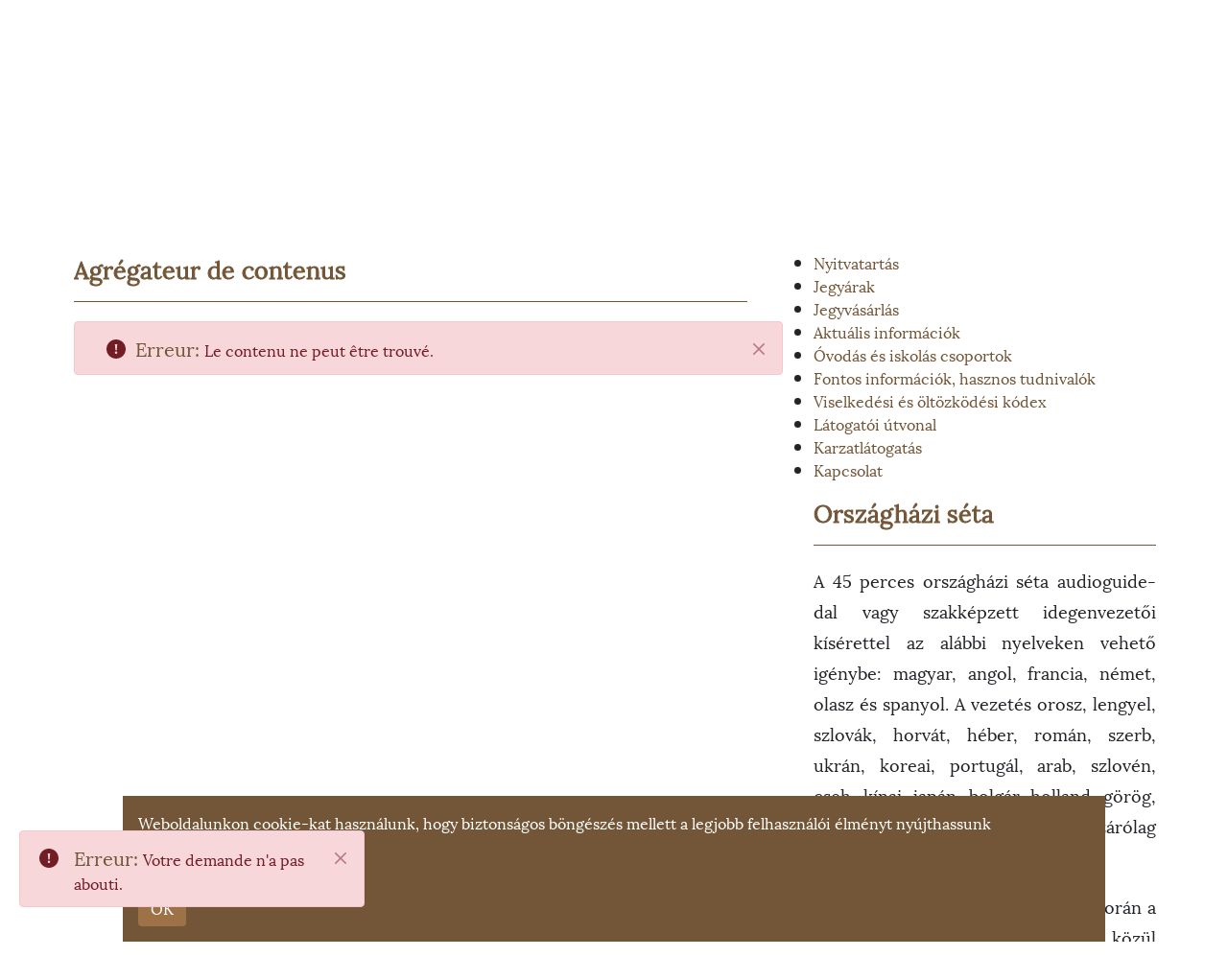

--- FILE ---
content_type: text/html;charset=UTF-8
request_url: https://www.parlament.hu/fr/web/orszaghaz/aktualis/-/asset_publisher/pggVLcdvxLeo/content/Youtube
body_size: 95196
content:
































	
		
			<!DOCTYPE html>




























































<html class="ltr" dir="ltr" lang="fr-FR">

<head>
    <title>Aktuális információk - Országház - Országgyűlés</title>
    <meta content="initial-scale=1.0, width=device-width" name="viewport"/>
    <meta charset="UTF-8">
    <meta name="format-detection" content="telephone=no">
    <meta name="viewport"
          content="width=device-width, user-scalable=no, initial-scale=1.0, maximum-scale=1.0, minimum-scale=1.0"
    >
    <meta http-equiv="X-UA-Compatible" content="ie=edge">
    <meta name="apple-mobile-web-app-capable" content="yes">
    <meta name="apple-mobile-web-app-status-bar-style" content="black-translucent">
    <meta name="viewport" content="width=device-width, initial-scale=1, user-scalable=no">
































<meta content="text/html; charset=UTF-8" http-equiv="content-type" />












<script type="importmap">{"imports":{"@clayui/breadcrumb":"/o/frontend-taglib-clay/__liferay__/exports/@clayui$breadcrumb.js","react-dom":"/o/frontend-js-react-web/__liferay__/exports/react-dom.js","@clayui/charts":"/o/frontend-taglib-clay/__liferay__/exports/@clayui$charts.js","@clayui/empty-state":"/o/frontend-taglib-clay/__liferay__/exports/@clayui$empty-state.js","@clayui/navigation-bar":"/o/frontend-taglib-clay/__liferay__/exports/@clayui$navigation-bar.js","react":"/o/frontend-js-react-web/__liferay__/exports/react.js","react-dom-16":"/o/frontend-js-react-web/__liferay__/exports/react-dom-16.js","@clayui/icon":"/o/frontend-taglib-clay/__liferay__/exports/@clayui$icon.js","@clayui/table":"/o/frontend-taglib-clay/__liferay__/exports/@clayui$table.js","@clayui/slider":"/o/frontend-taglib-clay/__liferay__/exports/@clayui$slider.js","@clayui/multi-select":"/o/frontend-taglib-clay/__liferay__/exports/@clayui$multi-select.js","@clayui/nav":"/o/frontend-taglib-clay/__liferay__/exports/@clayui$nav.js","@clayui/provider":"/o/frontend-taglib-clay/__liferay__/exports/@clayui$provider.js","@clayui/panel":"/o/frontend-taglib-clay/__liferay__/exports/@clayui$panel.js","@clayui/list":"/o/frontend-taglib-clay/__liferay__/exports/@clayui$list.js","@liferay/dynamic-data-mapping-form-field-type":"/o/dynamic-data-mapping-form-field-type/__liferay__/index.js","@clayui/date-picker":"/o/frontend-taglib-clay/__liferay__/exports/@clayui$date-picker.js","@clayui/label":"/o/frontend-taglib-clay/__liferay__/exports/@clayui$label.js","@liferay/frontend-js-api/data-set":"/o/frontend-js-dependencies-web/__liferay__/exports/@liferay$js-api$data-set.js","@clayui/core":"/o/frontend-taglib-clay/__liferay__/exports/@clayui$core.js","@clayui/pagination-bar":"/o/frontend-taglib-clay/__liferay__/exports/@clayui$pagination-bar.js","@clayui/layout":"/o/frontend-taglib-clay/__liferay__/exports/@clayui$layout.js","@clayui/multi-step-nav":"/o/frontend-taglib-clay/__liferay__/exports/@clayui$multi-step-nav.js","@liferay/frontend-js-api":"/o/frontend-js-dependencies-web/__liferay__/exports/@liferay$js-api.js","@clayui/toolbar":"/o/frontend-taglib-clay/__liferay__/exports/@clayui$toolbar.js","@clayui/badge":"/o/frontend-taglib-clay/__liferay__/exports/@clayui$badge.js","react-dom-18":"/o/frontend-js-react-web/__liferay__/exports/react-dom-18.js","@clayui/link":"/o/frontend-taglib-clay/__liferay__/exports/@clayui$link.js","@clayui/card":"/o/frontend-taglib-clay/__liferay__/exports/@clayui$card.js","@clayui/tooltip":"/o/frontend-taglib-clay/__liferay__/exports/@clayui$tooltip.js","@clayui/button":"/o/frontend-taglib-clay/__liferay__/exports/@clayui$button.js","@clayui/tabs":"/o/frontend-taglib-clay/__liferay__/exports/@clayui$tabs.js","@clayui/sticker":"/o/frontend-taglib-clay/__liferay__/exports/@clayui$sticker.js","@clayui/form":"/o/frontend-taglib-clay/__liferay__/exports/@clayui$form.js","@clayui/popover":"/o/frontend-taglib-clay/__liferay__/exports/@clayui$popover.js","@clayui/shared":"/o/frontend-taglib-clay/__liferay__/exports/@clayui$shared.js","@clayui/localized-input":"/o/frontend-taglib-clay/__liferay__/exports/@clayui$localized-input.js","@clayui/modal":"/o/frontend-taglib-clay/__liferay__/exports/@clayui$modal.js","@clayui/color-picker":"/o/frontend-taglib-clay/__liferay__/exports/@clayui$color-picker.js","@clayui/pagination":"/o/frontend-taglib-clay/__liferay__/exports/@clayui$pagination.js","@clayui/autocomplete":"/o/frontend-taglib-clay/__liferay__/exports/@clayui$autocomplete.js","@clayui/management-toolbar":"/o/frontend-taglib-clay/__liferay__/exports/@clayui$management-toolbar.js","@clayui/time-picker":"/o/frontend-taglib-clay/__liferay__/exports/@clayui$time-picker.js","@clayui/upper-toolbar":"/o/frontend-taglib-clay/__liferay__/exports/@clayui$upper-toolbar.js","@clayui/loading-indicator":"/o/frontend-taglib-clay/__liferay__/exports/@clayui$loading-indicator.js","@clayui/drop-down":"/o/frontend-taglib-clay/__liferay__/exports/@clayui$drop-down.js","@clayui/data-provider":"/o/frontend-taglib-clay/__liferay__/exports/@clayui$data-provider.js","@liferay/language/":"/o/js/language/","@clayui/css":"/o/frontend-taglib-clay/__liferay__/exports/@clayui$css.js","@clayui/alert":"/o/frontend-taglib-clay/__liferay__/exports/@clayui$alert.js","@clayui/progress-bar":"/o/frontend-taglib-clay/__liferay__/exports/@clayui$progress-bar.js","react-16":"/o/frontend-js-react-web/__liferay__/exports/react-16.js","react-18":"/o/frontend-js-react-web/__liferay__/exports/react-18.js"},"scopes":{}}</script><script data-senna-track="temporary">var Liferay = window.Liferay || {};Liferay.Icons = Liferay.Icons || {};Liferay.Icons.controlPanelSpritemap = 'https://www.parlament.hu/o/admin-theme/images/clay/icons.svg'; Liferay.Icons.spritemap = 'https://www.parlament.hu/o/ogyk-theme/images/clay/icons.svg';</script>
<script data-senna-track="permanent" type="text/javascript">window.Liferay = window.Liferay || {}; window.Liferay.CSP = {nonce: ''};</script>
<link data-senna-track="temporary" href="https://www.parlament.hu/web/orszaghaz/aktualis/-/asset_publisher/pggVLcdvxLeo/content/Youtube" rel="canonical" />
<link data-senna-track="temporary" href="https://www.parlament.hu/es/web/orszaghaz/aktualis/-/asset_publisher/pggVLcdvxLeo/content/Youtube" hreflang="es-ES" rel="alternate" />
<link data-senna-track="temporary" href="https://www.parlament.hu/ru/web/orszaghaz/aktualis/-/asset_publisher/pggVLcdvxLeo/content/Youtube" hreflang="ru-RU" rel="alternate" />
<link data-senna-track="temporary" href="https://www.parlament.hu/it/web/orszaghaz/aktualis/-/asset_publisher/pggVLcdvxLeo/content/Youtube" hreflang="it-IT" rel="alternate" />
<link data-senna-track="temporary" href="https://www.parlament.hu/web/orszaghaz/aktualis/-/asset_publisher/pggVLcdvxLeo/content/Youtube" hreflang="hu-HU" rel="alternate" />
<link data-senna-track="temporary" href="https://www.parlament.hu/fr/web/orszaghaz/aktualis/-/asset_publisher/pggVLcdvxLeo/content/Youtube" hreflang="fr-FR" rel="alternate" />
<link data-senna-track="temporary" href="https://www.parlament.hu/en/web/orszaghaz/aktualis/-/asset_publisher/pggVLcdvxLeo/content/Youtube" hreflang="en-GB" rel="alternate" />
<link data-senna-track="temporary" href="https://www.parlament.hu/de/web/orszaghaz/aktualis/-/asset_publisher/pggVLcdvxLeo/content/Youtube" hreflang="de-DE" rel="alternate" />
<link data-senna-track="temporary" href="https://www.parlament.hu/web/orszaghaz/aktualis/-/asset_publisher/pggVLcdvxLeo/content/Youtube" hreflang="x-default" rel="alternate" />

<meta property="og:locale" content="fr_FR">
<meta property="og:locale:alternate" content="hu_HU">
<meta property="og:locale:alternate" content="en_GB">
<meta property="og:locale:alternate" content="de_DE">
<meta property="og:locale:alternate" content="fr_FR">
<meta property="og:locale:alternate" content="it_IT">
<meta property="og:locale:alternate" content="es_ES">
<meta property="og:locale:alternate" content="ru_RU">
<meta property="og:site_name" content="Országház">
<meta property="og:title" content="Aktuális információk - Országház - Országgyűlés">
<meta property="og:type" content="website">
<meta property="og:url" content="https://www.parlament.hu/web/orszaghaz/aktualis/-/asset_publisher/pggVLcdvxLeo/content/Youtube">


<link href="https://www.parlament.hu/o/ogyk-theme/images/favicon.ico" rel="apple-touch-icon" />
<link href="https://www.parlament.hu/o/ogyk-theme/images/favicon.ico" rel="icon" />



<link class="lfr-css-file" data-senna-track="temporary" href="https://www.parlament.hu/o/ogyk-theme/css/clay.css?browserId=chrome&amp;themeId=ogyk_WAR_ogyktheme&amp;minifierType=css&amp;languageId=fr_FR&amp;t=1768327704000" id="liferayAUICSS" rel="stylesheet" type="text/css" />









	<link href="/combo?browserId=chrome&amp;minifierType=css&amp;themeId=ogyk_WAR_ogyktheme&amp;languageId=fr_FR&amp;com_liferay_analytics_reports_web_internal_portlet_AnalyticsReportsPortlet:%2Fo%2Fanalytics-reports-web%2Fcss%2Fmain.css&amp;com_liferay_asset_publisher_web_portlet_AssetPublisherPortlet_INSTANCE_pggVLcdvxLeo:%2Fo%2Fasset-publisher-web%2Fcss%2Fmain.css&amp;com_liferay_journal_content_web_portlet_JournalContentPortlet_INSTANCE_bZsDXxE4uxt5:%2Fo%2Fjournal-content-web%2Fcss%2Fmain.css&amp;com_liferay_portal_search_web_portlet_SearchPortlet_INSTANCE_templateSearch:%2Fo%2Fportal-search-web%2Fcss%2Fmain.css&amp;com_liferay_product_navigation_product_menu_web_portlet_ProductMenuPortlet:%2Fo%2Fproduct-navigation-product-menu-web%2Fcss%2Fmain.css&amp;t=1768327704000" rel="stylesheet" type="text/css"
 data-senna-track="temporary" id="fa0bbac8" />








<script type="text/javascript" data-senna-track="temporary">
	// <![CDATA[
		var Liferay = Liferay || {};

		Liferay.Browser = {
			acceptsGzip: function () {
				return false;
			},

			

			getMajorVersion: function () {
				return 131.0;
			},

			getRevision: function () {
				return '537.36';
			},
			getVersion: function () {
				return '131.0';
			},

			

			isAir: function () {
				return false;
			},
			isChrome: function () {
				return true;
			},
			isEdge: function () {
				return false;
			},
			isFirefox: function () {
				return false;
			},
			isGecko: function () {
				return true;
			},
			isIe: function () {
				return false;
			},
			isIphone: function () {
				return false;
			},
			isLinux: function () {
				return false;
			},
			isMac: function () {
				return true;
			},
			isMobile: function () {
				return false;
			},
			isMozilla: function () {
				return false;
			},
			isOpera: function () {
				return false;
			},
			isRtf: function () {
				return true;
			},
			isSafari: function () {
				return true;
			},
			isSun: function () {
				return false;
			},
			isWebKit: function () {
				return true;
			},
			isWindows: function () {
				return false;
			}
		};

		Liferay.Data = Liferay.Data || {};

		Liferay.Data.ICONS_INLINE_SVG = true;

		Liferay.Data.NAV_SELECTOR = '#navigation';

		Liferay.Data.NAV_SELECTOR_MOBILE = '#navigationCollapse';

		Liferay.Data.isCustomizationView = function () {
			return false;
		};

		Liferay.Data.notices = [
			
		];

		(function () {
			var available = {};

			var direction = {};

			

				available['hu_HU'] = 'hongrois\x20\x28Hongrie\x29';
				direction['hu_HU'] = 'ltr';

			

				available['en_GB'] = 'anglais\x20\x28Royaume-Uni\x29';
				direction['en_GB'] = 'ltr';

			

				available['de_DE'] = 'allemand\x20\x28Allemagne\x29';
				direction['de_DE'] = 'ltr';

			

				available['fr_FR'] = 'français\x20\x28France\x29';
				direction['fr_FR'] = 'ltr';

			

				available['it_IT'] = 'italien\x20\x28Italie\x29';
				direction['it_IT'] = 'ltr';

			

				available['es_ES'] = 'espagnol\x20\x28Espagne\x29';
				direction['es_ES'] = 'ltr';

			

				available['ru_RU'] = 'russe\x20\x28Russie\x29';
				direction['ru_RU'] = 'ltr';

			

			let _cache = {};

			if (Liferay && Liferay.Language && Liferay.Language._cache) {
				_cache = Liferay.Language._cache;
			}

			Liferay.Language = {
				_cache,
				available,
				direction,
				get: function(key) {
					let value = Liferay.Language._cache[key];

					if (value === undefined) {
						value = key;
					}

					return value;
				}
			};
		})();

		var featureFlags = {"LPD-10964":false,"LPD-37927":false,"LPD-10889":false,"LPS-193884":false,"LPD-30371":false,"LPD-11131":true,"LPS-178642":false,"LPS-193005":false,"LPD-31789":false,"LPD-10562":false,"LPD-11212":false,"COMMERCE-8087":false,"LPD-39304":true,"LPD-13311":true,"LRAC-10757":false,"LPD-35941":false,"LPS-180090":false,"LPS-178052":false,"LPD-21414":false,"LPS-185892":false,"LPS-186620":false,"LPD-40533":true,"LPD-40534":true,"LPS-184404":false,"LPD-40530":true,"LPD-20640":false,"LPS-198183":false,"LPD-38869":true,"LPD-35678":false,"LPD-6378":false,"LPS-153714":false,"LPD-11848":false,"LPS-170670":false,"LPD-7822":false,"LPS-169981":false,"LPD-21926":false,"LPS-177027":false,"LPD-37531":false,"LPD-11003":false,"LPD-36446":false,"LPD-39437":false,"LPS-135430":false,"LPD-20556":false,"LPD-45276":false,"LPS-134060":false,"LPS-164563":false,"LPD-32050":false,"LPS-122920":false,"LPS-199086":false,"LPD-35128":false,"LPD-10588":false,"LPD-13778":true,"LPD-11313":false,"LPD-6368":false,"LPD-34594":false,"LPS-202104":false,"LPD-19955":false,"LPD-35443":false,"LPD-39967":false,"LPD-11235":false,"LPD-11232":false,"LPS-196935":true,"LPD-43542":false,"LPS-176691":false,"LPS-197909":false,"LPD-29516":false,"COMMERCE-8949":false,"LPD-11228":false,"LPS-153813":false,"LPD-17809":false,"COMMERCE-13024":false,"LPS-165482":false,"LPS-193551":false,"LPS-197477":false,"LPS-174816":false,"LPS-186360":false,"LPD-30204":false,"LPD-32867":false,"LPS-153332":false,"LPD-35013":true,"LPS-179669":false,"LPS-174417":false,"LPD-44091":true,"LPD-31212":false,"LPD-18221":false,"LPS-155284":false,"LRAC-15017":false,"LPD-19870":false,"LPS-200108":false,"LPD-20131":false,"LPS-159643":false,"LPS-129412":false,"LPS-169837":false,"LPD-20379":false};

		Liferay.FeatureFlags = Object.keys(featureFlags).reduce(
			(acc, key) => ({
				...acc, [key]: featureFlags[key] === 'true' || featureFlags[key] === true
			}), {}
		);

		Liferay.PortletKeys = {
			DOCUMENT_LIBRARY: 'com_liferay_document_library_web_portlet_DLPortlet',
			DYNAMIC_DATA_MAPPING: 'com_liferay_dynamic_data_mapping_web_portlet_DDMPortlet',
			ITEM_SELECTOR: 'com_liferay_item_selector_web_portlet_ItemSelectorPortlet'
		};

		Liferay.PropsValues = {
			JAVASCRIPT_SINGLE_PAGE_APPLICATION_TIMEOUT: 0,
			UPLOAD_SERVLET_REQUEST_IMPL_MAX_SIZE: 3000000000
		};

		Liferay.ThemeDisplay = {

			

			
				getLayoutId: function () {
					return '28';
				},

				

				getLayoutRelativeControlPanelURL: function () {
					return '/fr/group/orszaghaz/~/control_panel/manage?p_p_id=com_liferay_asset_publisher_web_portlet_AssetPublisherPortlet_INSTANCE_pggVLcdvxLeo';
				},

				getLayoutRelativeURL: function () {
					return '/fr/web/orszaghaz/aktualis';
				},
				getLayoutURL: function () {
					return 'https://www.parlament.hu/fr/web/orszaghaz/aktualis';
				},
				getParentLayoutId: function () {
					return '1';
				},
				isControlPanel: function () {
					return false;
				},
				isPrivateLayout: function () {
					return 'false';
				},
				isVirtualLayout: function () {
					return false;
				},
			

			getBCP47LanguageId: function () {
				return 'fr-FR';
			},
			getCanonicalURL: function () {

				

				return 'https\x3a\x2f\x2fwww\x2eparlament\x2ehu\x2fweb\x2forszaghaz\x2faktualis\x2f-\x2fasset_publisher\x2fpggVLcdvxLeo\x2fcontent\x2fYoutube';
			},
			getCDNBaseURL: function () {
				return 'https://www.parlament.hu';
			},
			getCDNDynamicResourcesHost: function () {
				return '';
			},
			getCDNHost: function () {
				return '';
			},
			getCompanyGroupId: function () {
				return '10194';
			},
			getCompanyId: function () {
				return '10154';
			},
			getDefaultLanguageId: function () {
				return 'hu_HU';
			},
			getDoAsUserIdEncoded: function () {
				return '';
			},
			getLanguageId: function () {
				return 'fr_FR';
			},
			getParentGroupId: function () {
				return '2833802';
			},
			getPathContext: function () {
				return '';
			},
			getPathImage: function () {
				return '/image';
			},
			getPathJavaScript: function () {
				return '/o/frontend-js-web';
			},
			getPathMain: function () {
				return '/fr/c';
			},
			getPathThemeImages: function () {
				return 'https://www.parlament.hu/o/ogyk-theme/images';
			},
			getPathThemeRoot: function () {
				return '/o/ogyk-theme';
			},
			getPlid: function () {
				return '2899950';
			},
			getPortalURL: function () {
				return 'https://www.parlament.hu';
			},
			getRealUserId: function () {
				return '10158';
			},
			getRemoteAddr: function () {
				return '192.168.28.111';
			},
			getRemoteHost: function () {
				return '192.168.28.111';
			},
			getScopeGroupId: function () {
				return '2833802';
			},
			getScopeGroupIdOrLiveGroupId: function () {
				return '2833802';
			},
			getSessionId: function () {
				return '';
			},
			getSiteAdminURL: function () {
				return 'https://www.parlament.hu/group/orszaghaz/~/control_panel/manage?p_p_lifecycle=0&p_p_state=maximized&p_p_mode=view';
			},
			getSiteGroupId: function () {
				return '2833802';
			},
			getTimeZone: function() {
				return 'Europe/Paris';
			},
			getURLControlPanel: function() {
				return '/fr/group/control_panel?refererPlid=2899950';
			},
			getURLHome: function () {
				return 'https\x3a\x2f\x2fwww\x2eparlament\x2ehu\x2fweb\x2fguest';
			},
			getUserEmailAddress: function () {
				return '';
			},
			getUserId: function () {
				return '10158';
			},
			getUserName: function () {
				return '';
			},
			isAddSessionIdToURL: function () {
				return false;
			},
			isImpersonated: function () {
				return false;
			},
			isSignedIn: function () {
				return false;
			},

			isStagedPortlet: function () {
				
					
						return true;
					
					
			},

			isStateExclusive: function () {
				return false;
			},
			isStateMaximized: function () {
				return false;
			},
			isStatePopUp: function () {
				return false;
			}
		};

		var themeDisplay = Liferay.ThemeDisplay;

		Liferay.AUI = {

			

			getCombine: function () {
				return true;
			},
			getComboPath: function () {
				return '/combo/?browserId=chrome&minifierType=&languageId=fr_FR&t=1768327673590&';
			},
			getDateFormat: function () {
				return '%d/%m/%Y';
			},
			getEditorCKEditorPath: function () {
				return '/o/frontend-editor-ckeditor-web';
			},
			getFilter: function () {
				var filter = 'raw';

				
					
						filter = 'min';
					
					

				return filter;
			},
			getFilterConfig: function () {
				var instance = this;

				var filterConfig = null;

				if (!instance.getCombine()) {
					filterConfig = {
						replaceStr: '.js' + instance.getStaticResourceURLParams(),
						searchExp: '\\.js$'
					};
				}

				return filterConfig;
			},
			getJavaScriptRootPath: function () {
				return '/o/frontend-js-web';
			},
			getPortletRootPath: function () {
				return '/html/portlet';
			},
			getStaticResourceURLParams: function () {
				return '?browserId=chrome&minifierType=&languageId=fr_FR&t=1768327673590';
			}
		};

		Liferay.authToken = 'LwXw22WA';

		

		Liferay.currentURL = '\x2ffr\x2fweb\x2forszaghaz\x2faktualis\x2f-\x2fasset_publisher\x2fpggVLcdvxLeo\x2fcontent\x2fYoutube';
		Liferay.currentURLEncoded = '\x252Ffr\x252Fweb\x252Forszaghaz\x252Faktualis\x252F-\x252Fasset_publisher\x252FpggVLcdvxLeo\x252Fcontent\x252FYoutube';
	// ]]>
</script>

<script data-senna-track="temporary" type="text/javascript">window.__CONFIG__= {basePath: '',combine: true, defaultURLParams: null, explainResolutions: false, exposeGlobal: false, logLevel: 'warn', moduleType: 'module', namespace:'Liferay', nonce: '', reportMismatchedAnonymousModules: 'warn', resolvePath: '/o/js_resolve_modules', url: '/combo/?browserId=chrome&minifierType=js&languageId=fr_FR&t=1768327673590&', waitTimeout: 60000};</script><script data-senna-track="permanent" src="/o/frontend-js-loader-modules-extender/loader.js?&mac=9WaMmhziBCkScHZwrrVcOR7VZF4=&browserId=chrome&languageId=fr_FR&minifierType=js" type="text/javascript"></script><script data-senna-track="permanent" src="/combo?browserId=chrome&minifierType=js&languageId=fr_FR&t=1768327673590&/o/frontend-js-aui-web/aui/aui/aui-min.js&/o/frontend-js-aui-web/liferay/modules.js&/o/frontend-js-aui-web/liferay/aui_sandbox.js&/o/frontend-js-aui-web/aui/attribute-base/attribute-base-min.js&/o/frontend-js-aui-web/aui/attribute-complex/attribute-complex-min.js&/o/frontend-js-aui-web/aui/attribute-core/attribute-core-min.js&/o/frontend-js-aui-web/aui/attribute-observable/attribute-observable-min.js&/o/frontend-js-aui-web/aui/attribute-extras/attribute-extras-min.js&/o/frontend-js-aui-web/aui/event-custom-base/event-custom-base-min.js&/o/frontend-js-aui-web/aui/event-custom-complex/event-custom-complex-min.js&/o/frontend-js-aui-web/aui/oop/oop-min.js&/o/frontend-js-aui-web/aui/aui-base-lang/aui-base-lang-min.js&/o/frontend-js-aui-web/liferay/dependency.js&/o/frontend-js-aui-web/liferay/util.js&/o/oauth2-provider-web/js/liferay.js&/o/frontend-js-web/liferay/dom_task_runner.js&/o/frontend-js-web/liferay/events.js&/o/frontend-js-web/liferay/lazy_load.js&/o/frontend-js-web/liferay/liferay.js&/o/frontend-js-web/liferay/global.bundle.js&/o/frontend-js-web/liferay/portlet.js&/o/frontend-js-web/liferay/workflow.js" type="text/javascript"></script>
<script data-senna-track="temporary" type="text/javascript">window.Liferay = Liferay || {}; window.Liferay.OAuth2 = {getAuthorizeURL: function() {return 'https://www.parlament.hu/o/oauth2/authorize';}, getBuiltInRedirectURL: function() {return 'https://www.parlament.hu/o/oauth2/redirect';}, getIntrospectURL: function() { return 'https://www.parlament.hu/o/oauth2/introspect';}, getTokenURL: function() {return 'https://www.parlament.hu/o/oauth2/token';}, getUserAgentApplication: function(externalReferenceCode) {return Liferay.OAuth2._userAgentApplications[externalReferenceCode];}, _userAgentApplications: {}}</script><script data-senna-track="temporary" type="text/javascript">try {var MODULE_MAIN='staging-processes-web@5.0.65/index';var MODULE_PATH='/o/staging-processes-web';/**
 * SPDX-FileCopyrightText: (c) 2000 Liferay, Inc. https://liferay.com
 * SPDX-License-Identifier: LGPL-2.1-or-later OR LicenseRef-Liferay-DXP-EULA-2.0.0-2023-06
 */

(function () {
	AUI().applyConfig({
		groups: {
			stagingprocessesweb: {
				base: MODULE_PATH + '/js/legacy/',
				combine: Liferay.AUI.getCombine(),
				filter: Liferay.AUI.getFilterConfig(),
				modules: {
					'liferay-staging-processes-export-import': {
						path: 'main.js',
						requires: [
							'aui-datatype',
							'aui-dialog-iframe-deprecated',
							'aui-modal',
							'aui-parse-content',
							'aui-toggler',
							'liferay-portlet-base',
							'liferay-util-window',
						],
					},
				},
				root: MODULE_PATH + '/js/legacy/',
			},
		},
	});
})();
} catch(error) {console.error(error);}try {var MODULE_MAIN='portal-workflow-kaleo-designer-web@5.0.146/index';var MODULE_PATH='/o/portal-workflow-kaleo-designer-web';/**
 * SPDX-FileCopyrightText: (c) 2000 Liferay, Inc. https://liferay.com
 * SPDX-License-Identifier: LGPL-2.1-or-later OR LicenseRef-Liferay-DXP-EULA-2.0.0-2023-06
 */

(function () {
	AUI().applyConfig({
		groups: {
			'kaleo-designer': {
				base: MODULE_PATH + '/designer/js/legacy/',
				combine: Liferay.AUI.getCombine(),
				filter: Liferay.AUI.getFilterConfig(),
				modules: {
					'liferay-kaleo-designer-autocomplete-util': {
						path: 'autocomplete_util.js',
						requires: ['autocomplete', 'autocomplete-highlighters'],
					},
					'liferay-kaleo-designer-definition-diagram-controller': {
						path: 'definition_diagram_controller.js',
						requires: [
							'liferay-kaleo-designer-field-normalizer',
							'liferay-kaleo-designer-utils',
						],
					},
					'liferay-kaleo-designer-dialogs': {
						path: 'dialogs.js',
						requires: ['liferay-util-window'],
					},
					'liferay-kaleo-designer-editors': {
						path: 'editors.js',
						requires: [
							'aui-ace-editor',
							'aui-ace-editor-mode-xml',
							'aui-base',
							'aui-datatype',
							'aui-node',
							'liferay-kaleo-designer-autocomplete-util',
							'liferay-kaleo-designer-utils',
						],
					},
					'liferay-kaleo-designer-field-normalizer': {
						path: 'field_normalizer.js',
						requires: ['liferay-kaleo-designer-remote-services'],
					},
					'liferay-kaleo-designer-nodes': {
						path: 'nodes.js',
						requires: [
							'aui-datatable',
							'aui-datatype',
							'aui-diagram-builder',
							'liferay-kaleo-designer-editors',
							'liferay-kaleo-designer-utils',
						],
					},
					'liferay-kaleo-designer-remote-services': {
						path: 'remote_services.js',
						requires: ['aui-io'],
					},
					'liferay-kaleo-designer-templates': {
						path: 'templates.js',
						requires: ['aui-tpl-snippets-deprecated'],
					},
					'liferay-kaleo-designer-utils': {
						path: 'utils.js',
						requires: [],
					},
					'liferay-kaleo-designer-xml-definition': {
						path: 'xml_definition.js',
						requires: [
							'aui-base',
							'aui-component',
							'dataschema-xml',
							'datatype-xml',
						],
					},
					'liferay-kaleo-designer-xml-definition-serializer': {
						path: 'xml_definition_serializer.js',
						requires: ['escape', 'liferay-kaleo-designer-xml-util'],
					},
					'liferay-kaleo-designer-xml-util': {
						path: 'xml_util.js',
						requires: ['aui-base'],
					},
					'liferay-portlet-kaleo-designer': {
						path: 'main.js',
						requires: [
							'aui-ace-editor',
							'aui-ace-editor-mode-xml',
							'aui-tpl-snippets-deprecated',
							'dataschema-xml',
							'datasource',
							'datatype-xml',
							'event-valuechange',
							'io-form',
							'liferay-kaleo-designer-autocomplete-util',
							'liferay-kaleo-designer-editors',
							'liferay-kaleo-designer-nodes',
							'liferay-kaleo-designer-remote-services',
							'liferay-kaleo-designer-utils',
							'liferay-kaleo-designer-xml-util',
							'liferay-util-window',
						],
					},
				},
				root: MODULE_PATH + '/designer/js/legacy/',
			},
		},
	});
})();
} catch(error) {console.error(error);}try {var MODULE_MAIN='contacts-web@5.0.65/index';var MODULE_PATH='/o/contacts-web';/**
 * SPDX-FileCopyrightText: (c) 2000 Liferay, Inc. https://liferay.com
 * SPDX-License-Identifier: LGPL-2.1-or-later OR LicenseRef-Liferay-DXP-EULA-2.0.0-2023-06
 */

(function () {
	AUI().applyConfig({
		groups: {
			contactscenter: {
				base: MODULE_PATH + '/js/legacy/',
				combine: Liferay.AUI.getCombine(),
				filter: Liferay.AUI.getFilterConfig(),
				modules: {
					'liferay-contacts-center': {
						path: 'main.js',
						requires: [
							'aui-io-plugin-deprecated',
							'aui-toolbar',
							'autocomplete-base',
							'datasource-io',
							'json-parse',
							'liferay-portlet-base',
							'liferay-util-window',
						],
					},
				},
				root: MODULE_PATH + '/js/legacy/',
			},
		},
	});
})();
} catch(error) {console.error(error);}try {var MODULE_MAIN='dynamic-data-mapping-web@5.0.115/index';var MODULE_PATH='/o/dynamic-data-mapping-web';/**
 * SPDX-FileCopyrightText: (c) 2000 Liferay, Inc. https://liferay.com
 * SPDX-License-Identifier: LGPL-2.1-or-later OR LicenseRef-Liferay-DXP-EULA-2.0.0-2023-06
 */

(function () {
	const LiferayAUI = Liferay.AUI;

	AUI().applyConfig({
		groups: {
			ddm: {
				base: MODULE_PATH + '/js/legacy/',
				combine: Liferay.AUI.getCombine(),
				filter: LiferayAUI.getFilterConfig(),
				modules: {
					'liferay-ddm-form': {
						path: 'ddm_form.js',
						requires: [
							'aui-base',
							'aui-datatable',
							'aui-datatype',
							'aui-image-viewer',
							'aui-parse-content',
							'aui-set',
							'aui-sortable-list',
							'json',
							'liferay-form',
							'liferay-map-base',
							'liferay-translation-manager',
							'liferay-util-window',
						],
					},
					'liferay-portlet-dynamic-data-mapping': {
						condition: {
							trigger: 'liferay-document-library',
						},
						path: 'main.js',
						requires: [
							'arraysort',
							'aui-form-builder-deprecated',
							'aui-form-validator',
							'aui-map',
							'aui-text-unicode',
							'json',
							'liferay-menu',
							'liferay-translation-manager',
							'liferay-util-window',
							'text',
						],
					},
					'liferay-portlet-dynamic-data-mapping-custom-fields': {
						condition: {
							trigger: 'liferay-document-library',
						},
						path: 'custom_fields.js',
						requires: ['liferay-portlet-dynamic-data-mapping'],
					},
				},
				root: MODULE_PATH + '/js/legacy/',
			},
		},
	});
})();
} catch(error) {console.error(error);}try {var MODULE_MAIN='calendar-web@5.0.105/index';var MODULE_PATH='/o/calendar-web';/**
 * SPDX-FileCopyrightText: (c) 2000 Liferay, Inc. https://liferay.com
 * SPDX-License-Identifier: LGPL-2.1-or-later OR LicenseRef-Liferay-DXP-EULA-2.0.0-2023-06
 */

(function () {
	AUI().applyConfig({
		groups: {
			calendar: {
				base: MODULE_PATH + '/js/legacy/',
				combine: Liferay.AUI.getCombine(),
				filter: Liferay.AUI.getFilterConfig(),
				modules: {
					'liferay-calendar-a11y': {
						path: 'calendar_a11y.js',
						requires: ['calendar'],
					},
					'liferay-calendar-container': {
						path: 'calendar_container.js',
						requires: [
							'aui-alert',
							'aui-base',
							'aui-component',
							'liferay-portlet-base',
						],
					},
					'liferay-calendar-date-picker-sanitizer': {
						path: 'date_picker_sanitizer.js',
						requires: ['aui-base'],
					},
					'liferay-calendar-interval-selector': {
						path: 'interval_selector.js',
						requires: ['aui-base', 'liferay-portlet-base'],
					},
					'liferay-calendar-interval-selector-scheduler-event-link': {
						path: 'interval_selector_scheduler_event_link.js',
						requires: ['aui-base', 'liferay-portlet-base'],
					},
					'liferay-calendar-list': {
						path: 'calendar_list.js',
						requires: [
							'aui-template-deprecated',
							'liferay-scheduler',
						],
					},
					'liferay-calendar-message-util': {
						path: 'message_util.js',
						requires: ['liferay-util-window'],
					},
					'liferay-calendar-recurrence-converter': {
						path: 'recurrence_converter.js',
						requires: [],
					},
					'liferay-calendar-recurrence-dialog': {
						path: 'recurrence.js',
						requires: [
							'aui-base',
							'liferay-calendar-recurrence-util',
						],
					},
					'liferay-calendar-recurrence-util': {
						path: 'recurrence_util.js',
						requires: ['aui-base', 'liferay-util-window'],
					},
					'liferay-calendar-reminders': {
						path: 'calendar_reminders.js',
						requires: ['aui-base'],
					},
					'liferay-calendar-remote-services': {
						path: 'remote_services.js',
						requires: [
							'aui-base',
							'aui-component',
							'liferay-calendar-util',
							'liferay-portlet-base',
						],
					},
					'liferay-calendar-session-listener': {
						path: 'session_listener.js',
						requires: ['aui-base', 'liferay-scheduler'],
					},
					'liferay-calendar-simple-color-picker': {
						path: 'simple_color_picker.js',
						requires: ['aui-base', 'aui-template-deprecated'],
					},
					'liferay-calendar-simple-menu': {
						path: 'simple_menu.js',
						requires: [
							'aui-base',
							'aui-template-deprecated',
							'event-outside',
							'event-touch',
							'widget-modality',
							'widget-position',
							'widget-position-align',
							'widget-position-constrain',
							'widget-stack',
							'widget-stdmod',
						],
					},
					'liferay-calendar-util': {
						path: 'calendar_util.js',
						requires: [
							'aui-datatype',
							'aui-io',
							'aui-scheduler',
							'aui-toolbar',
							'autocomplete',
							'autocomplete-highlighters',
						],
					},
					'liferay-scheduler': {
						path: 'scheduler.js',
						requires: [
							'async-queue',
							'aui-datatype',
							'aui-scheduler',
							'dd-plugin',
							'liferay-calendar-a11y',
							'liferay-calendar-message-util',
							'liferay-calendar-recurrence-converter',
							'liferay-calendar-recurrence-util',
							'liferay-calendar-util',
							'liferay-scheduler-event-recorder',
							'liferay-scheduler-models',
							'promise',
							'resize-plugin',
						],
					},
					'liferay-scheduler-event-recorder': {
						path: 'scheduler_event_recorder.js',
						requires: [
							'dd-plugin',
							'liferay-calendar-util',
							'resize-plugin',
						],
					},
					'liferay-scheduler-models': {
						path: 'scheduler_models.js',
						requires: [
							'aui-datatype',
							'dd-plugin',
							'liferay-calendar-util',
						],
					},
				},
				root: MODULE_PATH + '/js/legacy/',
			},
		},
	});
})();
} catch(error) {console.error(error);}try {var MODULE_MAIN='exportimport-web@5.0.100/index';var MODULE_PATH='/o/exportimport-web';/**
 * SPDX-FileCopyrightText: (c) 2000 Liferay, Inc. https://liferay.com
 * SPDX-License-Identifier: LGPL-2.1-or-later OR LicenseRef-Liferay-DXP-EULA-2.0.0-2023-06
 */

(function () {
	AUI().applyConfig({
		groups: {
			exportimportweb: {
				base: MODULE_PATH + '/js/legacy/',
				combine: Liferay.AUI.getCombine(),
				filter: Liferay.AUI.getFilterConfig(),
				modules: {
					'liferay-export-import-export-import': {
						path: 'main.js',
						requires: [
							'aui-datatype',
							'aui-dialog-iframe-deprecated',
							'aui-modal',
							'aui-parse-content',
							'aui-toggler',
							'liferay-portlet-base',
							'liferay-util-window',
						],
					},
				},
				root: MODULE_PATH + '/js/legacy/',
			},
		},
	});
})();
} catch(error) {console.error(error);}try {var MODULE_MAIN='frontend-editor-alloyeditor-web@5.0.56/index';var MODULE_PATH='/o/frontend-editor-alloyeditor-web';/**
 * SPDX-FileCopyrightText: (c) 2000 Liferay, Inc. https://liferay.com
 * SPDX-License-Identifier: LGPL-2.1-or-later OR LicenseRef-Liferay-DXP-EULA-2.0.0-2023-06
 */

(function () {
	AUI().applyConfig({
		groups: {
			alloyeditor: {
				base: MODULE_PATH + '/js/legacy/',
				combine: Liferay.AUI.getCombine(),
				filter: Liferay.AUI.getFilterConfig(),
				modules: {
					'liferay-alloy-editor': {
						path: 'alloyeditor.js',
						requires: [
							'aui-component',
							'liferay-portlet-base',
							'timers',
						],
					},
					'liferay-alloy-editor-source': {
						path: 'alloyeditor_source.js',
						requires: [
							'aui-debounce',
							'liferay-fullscreen-source-editor',
							'liferay-source-editor',
							'plugin',
						],
					},
				},
				root: MODULE_PATH + '/js/legacy/',
			},
		},
	});
})();
} catch(error) {console.error(error);}try {var MODULE_MAIN='frontend-js-components-web@2.0.80/index';var MODULE_PATH='/o/frontend-js-components-web';/**
 * SPDX-FileCopyrightText: (c) 2000 Liferay, Inc. https://liferay.com
 * SPDX-License-Identifier: LGPL-2.1-or-later OR LicenseRef-Liferay-DXP-EULA-2.0.0-2023-06
 */

(function () {
	AUI().applyConfig({
		groups: {
			components: {

				// eslint-disable-next-line
				mainModule: MODULE_MAIN,
			},
		},
	});
})();
} catch(error) {console.error(error);}try {var MODULE_MAIN='@liferay/frontend-js-react-web@5.0.54/index';var MODULE_PATH='/o/frontend-js-react-web';/**
 * SPDX-FileCopyrightText: (c) 2000 Liferay, Inc. https://liferay.com
 * SPDX-License-Identifier: LGPL-2.1-or-later OR LicenseRef-Liferay-DXP-EULA-2.0.0-2023-06
 */

(function () {
	AUI().applyConfig({
		groups: {
			react: {

				// eslint-disable-next-line
				mainModule: MODULE_MAIN,
			},
		},
	});
})();
} catch(error) {console.error(error);}try {var MODULE_MAIN='@liferay/frontend-js-state-web@1.0.30/index';var MODULE_PATH='/o/frontend-js-state-web';/**
 * SPDX-FileCopyrightText: (c) 2000 Liferay, Inc. https://liferay.com
 * SPDX-License-Identifier: LGPL-2.1-or-later OR LicenseRef-Liferay-DXP-EULA-2.0.0-2023-06
 */

(function () {
	AUI().applyConfig({
		groups: {
			state: {

				// eslint-disable-next-line
				mainModule: MODULE_MAIN,
			},
		},
	});
})();
} catch(error) {console.error(error);}try {var MODULE_MAIN='@liferay/document-library-web@6.0.198/index';var MODULE_PATH='/o/document-library-web';/**
 * SPDX-FileCopyrightText: (c) 2000 Liferay, Inc. https://liferay.com
 * SPDX-License-Identifier: LGPL-2.1-or-later OR LicenseRef-Liferay-DXP-EULA-2.0.0-2023-06
 */

(function () {
	AUI().applyConfig({
		groups: {
			dl: {
				base: MODULE_PATH + '/js/legacy/',
				combine: Liferay.AUI.getCombine(),
				filter: Liferay.AUI.getFilterConfig(),
				modules: {
					'document-library-upload-component': {
						path: 'DocumentLibraryUpload.js',
						requires: [
							'aui-component',
							'aui-data-set-deprecated',
							'aui-overlay-manager-deprecated',
							'aui-overlay-mask-deprecated',
							'aui-parse-content',
							'aui-progressbar',
							'aui-template-deprecated',
							'liferay-search-container',
							'querystring-parse-simple',
							'uploader',
						],
					},
				},
				root: MODULE_PATH + '/js/legacy/',
			},
		},
	});
})();
} catch(error) {console.error(error);}try {var MODULE_MAIN='portal-search-web@6.0.148/index';var MODULE_PATH='/o/portal-search-web';/**
 * SPDX-FileCopyrightText: (c) 2000 Liferay, Inc. https://liferay.com
 * SPDX-License-Identifier: LGPL-2.1-or-later OR LicenseRef-Liferay-DXP-EULA-2.0.0-2023-06
 */

(function () {
	AUI().applyConfig({
		groups: {
			search: {
				base: MODULE_PATH + '/js/',
				combine: Liferay.AUI.getCombine(),
				filter: Liferay.AUI.getFilterConfig(),
				modules: {
					'liferay-search-custom-range-facet': {
						path: 'custom_range_facet.js',
						requires: ['aui-form-validator'],
					},
				},
				root: MODULE_PATH + '/js/',
			},
		},
	});
})();
} catch(error) {console.error(error);}</script>




<script type="text/javascript" data-senna-track="temporary">
	// <![CDATA[
		
			
				
		

		
	// ]]>
</script>





	
		

			

			
				<script id="googleAnalyticsScript" type="text/javascript" data-senna-track="permanent">
					(function(i, s, o, g, r, a, m) {
						i['GoogleAnalyticsObject'] = r;

						i[r] = i[r] || function () {
							var arrayValue = i[r].q || [];

							i[r].q = arrayValue;

							(i[r].q).push(arguments);
						};

						i[r].l = 1 * new Date();

						a = s.createElement(o);
						m = s.getElementsByTagName(o)[0];
						a.async = 1;
						a.src = g;
						m.parentNode.insertBefore(a, m);
					})(window, document, 'script', '//www.google-analytics.com/analytics.js', 'ga');

					

					
						
							ga('create', 'UA-50664080-12', 'auto');
						
					

					

					

					ga('send', 'pageview');

					
				</script>
			
		
		



	
		

			

			
				<!-- Google tag (gtag.js) -->
<script async src="https://www.googletagmanager.com/gtag/js?id=G-154TBJ0VB0"></script>
<script>
  window.dataLayer = window.dataLayer || [];
  function gtag(){dataLayer.push(arguments);}
  gtag('js', new Date());

  gtag('config', 'G-154TBJ0VB0');
</script>
			
		
	



	
		

			

			
		
	












	



















<link class="lfr-css-file" data-senna-track="temporary" href="https://www.parlament.hu/o/ogyk-theme/css/main.css?browserId=chrome&amp;themeId=ogyk_WAR_ogyktheme&amp;minifierType=css&amp;languageId=fr_FR&amp;t=1768327704000" id="liferayThemeCSS" rel="stylesheet" type="text/css" />








	<style data-senna-track="temporary" type="text/css">

		

			

		

			

				

					

#p_p_id_com_liferay_asset_publisher_web_portlet_AssetPublisherPortlet_INSTANCE_pggVLcdvxLeo_ .portlet-content {

}




				

			

		

			

		

			

		

			

		

			

		

			

		

	</style>


<style data-senna-track="temporary" type="text/css">
</style>
<link data-senna-track="permanent" href="/o/frontend-js-aui-web/alloy_ui.css?&mac=favIEq7hPo8AEd6k+N5OVADEEls=&browserId=chrome&languageId=fr_FR&minifierType=css&themeId=ogyk_WAR_ogyktheme" rel="stylesheet"></link>






















<script type="text/javascript" data-senna-track="temporary">
	if (window.Analytics) {
		window._com_liferay_document_library_analytics_isViewFileEntry = false;
	}
</script>

<script type="text/javascript">
Liferay.on(
	'ddmFieldBlur', function(event) {
		if (window.Analytics) {
			Analytics.send(
				'fieldBlurred',
				'Form',
				{
					fieldName: event.fieldName,
					focusDuration: event.focusDuration,
					formId: event.formId,
					formPageTitle: event.formPageTitle,
					page: event.page,
					title: event.title
				}
			);
		}
	}
);

Liferay.on(
	'ddmFieldFocus', function(event) {
		if (window.Analytics) {
			Analytics.send(
				'fieldFocused',
				'Form',
				{
					fieldName: event.fieldName,
					formId: event.formId,
					formPageTitle: event.formPageTitle,
					page: event.page,
					title:event.title
				}
			);
		}
	}
);

Liferay.on(
	'ddmFormPageShow', function(event) {
		if (window.Analytics) {
			Analytics.send(
				'pageViewed',
				'Form',
				{
					formId: event.formId,
					formPageTitle: event.formPageTitle,
					page: event.page,
					title: event.title
				}
			);
		}
	}
);

Liferay.on(
	'ddmFormSubmit', function(event) {
		if (window.Analytics) {
			Analytics.send(
				'formSubmitted',
				'Form',
				{
					formId: event.formId,
					title: event.title
				}
			);
		}
	}
);

Liferay.on(
	'ddmFormView', function(event) {
		if (window.Analytics) {
			Analytics.send(
				'formViewed',
				'Form',
				{
					formId: event.formId,
					title: event.title
				}
			);
		}
	}
);

</script><script>

</script>













<script charset="utf-8" src="https://www.parlament.hu/o/ogyk-theme/js/jquery-3.3.1.js?browserId=chrome&amp;minifierType=js&amp;languageId=fr_FR&amp;t=1768327704000"></script>
<script charset="utf-8" src="https://www.parlament.hu/o/ogyk-theme/js/jquery.cookie.js?browserId=chrome&amp;minifierType=js&amp;languageId=fr_FR&amp;t=1768327704000"></script>
<script charset="utf-8" src="https://www.parlament.hu/o/ogyk-theme/js/bootstrap.js?browserId=chrome&amp;minifierType=js&amp;languageId=fr_FR&amp;t=1768327704000"></script>
<script charset="utf-8" src="/o/ogyk-theme/lib/bootstrap/js/bootstrap-select.js?browserId=chrome&amp;minifierType=js&amp;languageId=fr_FR&amp;t=1768327704000"></script>
<script charset="utf-8" src="https://www.parlament.hu/o/ogyk-theme/js/high_contrast.js?browserId=chrome&amp;minifierType=js&amp;languageId=fr_FR&amp;t=1768327704000"></script>
<script charset="utf-8" src="https://www.parlament.hu/o/ogyk-theme/js/owl.carousel.min.js?browserId=chrome&amp;minifierType=js&amp;languageId=fr_FR&amp;t=1768327704000"></script>
<script charset="utf-8" src="https://www.parlament.hu/o/ogyk-theme/js/cookie_consent.js?browserId=chrome&amp;minifierType=js&amp;languageId=fr_FR&amp;t=1768327704000"></script>

<script charset="utf-8" src="/o/ogyk-theme/lib/waterwheelcarousel/js/carousel.js?browserId=chrome&amp;minifierType=js&amp;languageId=fr_FR&amp;t=1768327704000"></script>
<script charset="utf-8" src="/o/ogyk-theme/lib/waterwheelcarousel/js/jquery.waterwheelCarousel.min.js?browserId=chrome&amp;minifierType=js&amp;languageId=fr_FR&amp;t=1768327704000"></script>
<script charset="utf-8" src="/o/ogyk-theme/lib/dflip/js/dflip.min.js?browserId=chrome&amp;minifierType=js&amp;languageId=fr_FR&amp;t=1768327704000"></script>


<script src="https://www.parlament.hu/o/ogyk-theme/lib/unitegallery/js/unitegallery.js?browserId=chrome&amp;minifierType=js&amp;languageId=fr_FR&amp;t=1768327704000"
        type='text/javascript'></script>
<script src="https://www.parlament.hu/o/ogyk-theme/lib/unitegallery/themes/ogyk/ug-theme-ogyk.js?browserId=chrome&amp;minifierType=js&amp;languageId=fr_FR&amp;t=1768327704000"
        type='text/javascript'></script>

</head>

<body class="chrome controls-visible skin-basic yui3-skin-sam signed-out public-page site">















































	<nav aria-label="Liens rapides" class="bg-dark cadmin quick-access-nav text-center text-white" id="pftm_quickAccessNav">
		
			
				<a class="d-block p-2 sr-only sr-only-focusable text-reset" href="#main-content">
		Saut au contenu principal
	</a>
			
			
	</nav>









































































<div id="wrapper">
    <header>
        <div id="topbar">
            <div class="header-logo">
                <a href="https://www.parlament.hu/fr/web/orszaghaz">

                        
    <a href="https://www.parlament.hu" title="parlament.hu"><img class='high-contrast-mode-hidden' alt='Parlament' src='/documents/2833802/2854805/OGYH_LOGO.png/c45b9c93-7c72-59d0-c955-9618c1ab4330?t=1557215861000'/></a>

                </a>
            </div>

            <div class="header-icons">

                    <a href="/web/orszaghaz/hirlevel-feliratkozas"><picture data-fileentryid="61054053"><source media="(max-width:40px)" srcset="/o/adaptive-media/image/61054053/Preview-1000x0/header+icon+hirlevel.png?t=1643369443420" /><source media="(max-width:40px) and (min-width:40px)" srcset="/o/adaptive-media/image/61054053/Thumbnail-128x128/header+icon+hirlevel.png?t=1643369443420" /><img alt="Hírlevél" height="40" longdesc="Hírlevél" src="/documents/2833802/2854805/header+icon+hirlevel.png/aeb26ee7-5b4d-9080-a026-07219a7257e0?t=1643369443420" title="Hírlevél" width="40" data-fileentryid="61054053" /></picture></a>
<a href="https://www.facebook.com/HungarianParliament" target="_blank"><picture data-fileentryid="61053157"><source media="(max-width:40px)" srcset="/o/adaptive-media/image/61053157/Preview-1000x0/header+icon+facebook.png?t=1643369474025" /><source media="(max-width:40px) and (min-width:40px)" srcset="/o/adaptive-media/image/61053157/Thumbnail-128x128/header+icon+facebook.png?t=1643369474025" /><img alt="Facebook" height="40" longdesc="Facebook" src="/documents/2833802/2854805/header+icon+facebook.png/bec1343a-82bd-2159-b938-d56c4f1ed0ff?t=1643369474025" title="Facebook" width="40" data-fileentryid="61053157" /></picture></a>
<a href="https://www.instagram.com/hungarianparliament/" target="_blank"><picture data-fileentryid="61054149"><source media="(max-width:40px)" srcset="/o/adaptive-media/image/61054149/Preview-1000x0/header+icon+insta.png?t=1643369412839" /><source media="(max-width:40px) and (min-width:40px)" srcset="/o/adaptive-media/image/61054149/Thumbnail-128x128/header+icon+insta.png?t=1643369412839" /><img alt="Instagram" height="40" longdesc="Instagram" src="/documents/2833802/2854805/header+icon+insta.png/e2a84e2e-9fd3-44d0-3d1b-4e3d647391f4?t=1643369412839" title="Instagram" width="40" data-fileentryid="61054149" /></picture></a>
<a href="https://www.youtube.com/c/OrszágházFilmműhely" target="_blank"><picture data-fileentryid="61054245"><source media="(max-width:40px)" srcset="/o/adaptive-media/image/61054245/Preview-1000x0/header+icon+youtube.png?t=1643369374923" /><source media="(max-width:40px) and (min-width:40px)" srcset="/o/adaptive-media/image/61054245/Thumbnail-128x128/header+icon+youtube.png?t=1643369374923" /><img alt="Youtube" height="40" longdesc="Youtube" src="/documents/2833802/2854805/header+icon+youtube.png/d0261135-d45d-a375-5a70-b6b06294d618?t=1643369374923" title="Youtube" width="40" data-fileentryid="61054245" /></picture></a>
<a href="/web/orszaghaz"><picture data-fileentryid="2890270"><source media="(max-width:32px)" srcset="/o/adaptive-media/image/2890270/Preview-1000x0/header_icon_home.png?t=1573122711614" /><source media="(max-width:32px) and (min-width:32px)" srcset="/o/adaptive-media/image/2890270/Thumbnail-128x128/header_icon_home.png?t=1573122711614" /><img alt="Nyitólap" longdesc="Nyitólap" src="/documents/2833802/2854805/header_icon_home.png/35556cd2-e47d-5ff1-e7fb-98bcbfa08147?t=1573122711614" title="Nyitólap" data-fileentryid="2890270" /></picture></a>
<a href="/en/web/visitors"><picture data-fileentryid="56672"><source media="(max-width:32px)" srcset="/o/adaptive-media/image/56672/Preview-1000x0/header_icon_lang_en.png?t=1400167101000" /><source media="(max-width:32px) and (min-width:32px)" srcset="/o/adaptive-media/image/56672/Thumbnail-128x128/header_icon_lang_en.png?t=1400167101000" /><img alt="English" longdesc="English" src="/documents/10181/56657/header_icon_lang_en.png/9e848df4-e7c5-47ee-85e0-9ceb4a5e5451?t=1400167101000" title="English" data-fileentryid="56672" /></picture> </a>
                <a href="#"><img src="https://www.parlament.hu/o/ogyk-theme/images/akadalymentes-logo.png" id="toggle-high-contrast-mode" class="fejlec-iconok"
                                 alt='Version pour les handicapés'></a>
            </div>

<nav class="navbar desktop navbar-default">
  <div class="container-fluid">
    <div class="collapse navbar-collapse" id="mobile-navbar-collapse">
      <ul class="nav navbar-nav" aria-label="Pages du site" role="menubar">
                <li class="dropdown nav-item">
                      <a class="dropdown-toggle" href="https://www.parlament.hu/fr/web/orszaghaz/latogatas" >
                          Országház-látogatás<span class="caret"></span>
                      </a>
                      <ul class="dropdown-menu">
                            <li class="nav-item level2">
                              <a class="dropdown-item" href="https://www.parlament.hu/fr/web/orszaghaz/nyitvatartas">
                                  Nyitvatartás
                              </a>
                            </li>
                            <li class="nav-item level2">
                              <a class="dropdown-item" href="https://www.parlament.hu/fr/web/orszaghaz/jegyarak">
                                  Jegyárak
                              </a>
                            </li>
                            <li class="nav-item level2">
                              <a class="dropdown-item" href="https://www.parlament.hu/fr/web/orszaghaz/jegyvasarlas">
                                  Jegyvásárlás
                              </a>
                            </li>
                            <li class="nav-item level2">
                              <a class="dropdown-item" href="https://www.parlament.hu/fr/web/orszaghaz/aktualis">
                                  Aktuális információk
                              </a>
                            </li>
                            <li class="nav-item level2">
                              <a class="dropdown-item" href="https://www.parlament.hu/fr/web/orszaghaz/ovodas-es-iskolas-csoportok">
                                  Óvodás és iskolás csoportok
                              </a>
                            </li>
                            <li class="nav-item level2">
                              <a class="dropdown-item" href="https://www.parlament.hu/fr/web/orszaghaz/fontos-informaciok-hasznos-tudnivalok">
                                  Fontos információk, hasznos tudnivalók
                              </a>
                            </li>
                            <li class="nav-item level2">
                              <a class="dropdown-item" href="https://www.parlament.hu/fr/web/orszaghaz/viselkedesi-es-oltozkodesi-kodex">
                                  Viselkedési és öltözködési kódex
                              </a>
                            </li>
                            <li class="nav-item level2">
                              <a class="dropdown-item" href="https://www.parlament.hu/fr/web/orszaghaz/latogatoi-utvonal">
                                  Látogatói útvonal
                              </a>
                            </li>
                            <li class="nav-item level2">
                              <a class="dropdown-item" href="https://www.parlament.hu/fr/web/orszaghaz/karzatlatogatas">
                                  Karzatlátogatás
                              </a>
                            </li>
                            <li class="nav-item level2">
                              <a class="dropdown-item" href="https://www.parlament.hu/fr/web/orszaghaz/latogatas-kapcsolat">
                                  Kapcsolat
                              </a>
                            </li>
                      </ul>
                </li>
                <li class="dropdown nav-item">
                      <a class="dropdown-toggle" href="https://www.parlament.hu/fr/web/orszaghaz/rendezvenyek" >
                          Rendezvények<span class="caret"></span>
                      </a>
                      <ul class="dropdown-menu">
                            <li class="nav-item level2">
                              <a class="dropdown-item" href="https://www.parlament.hu/fr/web/orszaghaz/ter-zene">
                                  Tér-zene
                              </a>
                            </li>
                            <li class="nav-item level2">
                              <a class="dropdown-item" href="https://www.parlament.hu/web/orszaggyulesi-muzeum/pedagogiai-programok">
                                  Pedagógiai programok
                              </a>
                            </li>
                            <li class="nav-item level2">
                              <a class="dropdown-item" href="https://www.parlament.hu/fr/web/orszaghaz/hirlevel-feliratkozas">
                                  Feliratkozás a hírlevélre
                              </a>
                            </li>
                      </ul>
                </li>
                <li class="dropdown nav-item">
                      <a href="https://www.parlament.hu/web/orszaggyulesi-muzeum" >
                          Múzeum
                      </a>
                </li>
                <li class="dropdown nav-item">
                      <a href="https://konyvtar.parlament.hu/" >
                          Könyvtár
                      </a>
                </li>
                <li class="dropdown nav-item">
                      <a href="https://www.parlament.hu/hu/web/konyvkiado" >
                          Könyvkiadó
                      </a>
                </li>
                <li class="dropdown nav-item">
                      <a href="https://www.parlament.hu/web/fotoarchivum/fooldal" >
                          Fotóarchívum
                      </a>
                </li>
                <li class="dropdown nav-item">
                      <a class="dropdown-toggle" href="https://www.parlament.hu/fr/web/orszaghaz/orszaghaz-kalauz" >
                          Országház-kalauz<span class="caret"></span>
                      </a>
                      <ul class="dropdown-menu">
                            <li class="nav-item level2">
                              <a class="dropdown-item" href="https://www.parlament.hu/fr/web/orszaghaz/virtualis-orszaghaz">
                                  Virtuális Országház
                              </a>
                            </li>
                            <li class="nav-item level2">
                              <a class="dropdown-item" href="https://www.parlament.hu/fr/web/orszaghaz/a-kossuth-ter-rekonstrukcioja">
                                  A Kossuth tér rekonstrukciója
                              </a>
                            </li>
                            <li class="nav-item level2">
                              <a class="dropdown-item" href="https://www.parlament.hu/fr/web/orszaghaz/foto-es-video-galeria">
                                  Fotó- és videógaléria
                              </a>
                            </li>
                            <li class="nav-item level2">
                              <a class="dropdown-item" href="https://www.parlament.hu/fr/web/orszaghaz/ter-ido">
                                  Tér-idő
                              </a>
                            </li>
                            <li class="nav-item level2">
                              <a class="dropdown-item" href="https://www.parlament.hu/fr/web/orszaghaz/konyv-jelzo">
                                  Könyv-jelző
                              </a>
                            </li>
                            <li class="nav-item level2">
                              <a class="dropdown-item" href="https://www.parlament.hu/fr/web/orszaghaz/30-eve-tortent">
                                  30 éve történt
                              </a>
                            </li>
                            <li class="nav-item level2">
                              <a class="dropdown-item" href="https://www.parlament.hu/fr/web/orszaghaz/evfordulok">
                                  Évfordulók
                              </a>
                            </li>
                            <li class="nav-item level2">
                              <a class="dropdown-item" href="https://aranybulla800.parlament.hu/">
                                  Aranybulla 800
                              </a>
                            </li>
                      </ul>
                </li>
                <li class="dropdown nav-item">
                      <a href="https://www.parlament.hu/fr/web/orszaghaz/orsz%C3%A1gh%C3%A1z-filmm%C5%B1hely" >
                          Országház Filmműhely
                      </a>
                </li>
      </ul>
    </div>
  </div>
</nav>
<nav class="navbar mobile">
    <div class="nav-buttons-wrapper">
        <button
            class="btn btn-navbar"
            onclick="toggleMainMenu('.main-menu')"
        >
            <i class="fa fa-bars"></i>
        </button>
    </div>

    <div class="main-menu">
        <ul class="level-2">

                    <li>
                        <div class="menuitem selected first" onclick="return toggleSubMenu(event, '#submenu-1')">
                            <a href="https://www.parlament.hu/fr/web/orszaghaz/latogatas">
                                <span>Országház-látogatás
                                 <i class="fa fa-chevron-down" style="font-size:12px"></i></span>
                            </a>
                        </div>

                          <ul id= submenu-1 class="level-3">
                                <li class="menuitem submenuitem  first">
                                  <a class="dropdown-item" href="https://www.parlament.hu/fr/web/orszaghaz/nyitvatartas" role="menuitem">
                                    <span>Nyitvatartás</span>
                                  </a>
                                </li>
                                <li class="menuitem submenuitem  ">
                                  <a class="dropdown-item" href="https://www.parlament.hu/fr/web/orszaghaz/jegyarak" role="menuitem">
                                    <span>Jegyárak</span>
                                  </a>
                                </li>
                                <li class="menuitem submenuitem  ">
                                  <a class="dropdown-item" href="https://www.parlament.hu/fr/web/orszaghaz/jegyvasarlas" role="menuitem">
                                    <span>Jegyvásárlás</span>
                                  </a>
                                </li>
                                <li class="menuitem submenuitem selected ">
                                  <a class="dropdown-item" href="https://www.parlament.hu/fr/web/orszaghaz/aktualis" role="menuitem">
                                    <span>Aktuális információk</span>
                                  </a>
                                </li>
                                <li class="menuitem submenuitem  ">
                                  <a class="dropdown-item" href="https://www.parlament.hu/fr/web/orszaghaz/ovodas-es-iskolas-csoportok" role="menuitem">
                                    <span>Óvodás és iskolás csoportok</span>
                                  </a>
                                </li>
                                <li class="menuitem submenuitem  ">
                                  <a class="dropdown-item" href="https://www.parlament.hu/fr/web/orszaghaz/fontos-informaciok-hasznos-tudnivalok" role="menuitem">
                                    <span>Fontos információk, hasznos tudnivalók</span>
                                  </a>
                                </li>
                                <li class="menuitem submenuitem  ">
                                  <a class="dropdown-item" href="https://www.parlament.hu/fr/web/orszaghaz/viselkedesi-es-oltozkodesi-kodex" role="menuitem">
                                    <span>Viselkedési és öltözködési kódex</span>
                                  </a>
                                </li>
                                <li class="menuitem submenuitem  ">
                                  <a class="dropdown-item" href="https://www.parlament.hu/fr/web/orszaghaz/latogatoi-utvonal" role="menuitem">
                                    <span>Látogatói útvonal</span>
                                  </a>
                                </li>
                                <li class="menuitem submenuitem  ">
                                  <a class="dropdown-item" href="https://www.parlament.hu/fr/web/orszaghaz/karzatlatogatas" role="menuitem">
                                    <span>Karzatlátogatás</span>
                                  </a>
                                </li>
                                <li class="menuitem submenuitem  ">
                                  <a class="dropdown-item" href="https://www.parlament.hu/fr/web/orszaghaz/latogatas-kapcsolat" role="menuitem">
                                    <span>Kapcsolat</span>
                                  </a>
                                </li>
                          </ul>

                    </li>

                    <li>
                        <div class="menuitem  " onclick="return toggleSubMenu(event, '#submenu-2')">
                            <a href="https://www.parlament.hu/fr/web/orszaghaz/rendezvenyek">
                                <span>Rendezvények
                                 <i class="fa fa-chevron-down" style="font-size:12px"></i></span>
                            </a>
                        </div>

                          <ul id= submenu-2 class="level-3">
                                <li class="menuitem submenuitem  first">
                                  <a class="dropdown-item" href="https://www.parlament.hu/fr/web/orszaghaz/ter-zene" role="menuitem">
                                    <span>Tér-zene</span>
                                  </a>
                                </li>
                                <li class="menuitem submenuitem  ">
                                  <a class="dropdown-item" href="https://www.parlament.hu/web/orszaggyulesi-muzeum/pedagogiai-programok" role="menuitem">
                                    <span>Pedagógiai programok</span>
                                  </a>
                                </li>
                                <li class="menuitem submenuitem  ">
                                  <a class="dropdown-item" href="https://www.parlament.hu/fr/web/orszaghaz/hirlevel-feliratkozas" role="menuitem">
                                    <span>Feliratkozás a hírlevélre</span>
                                  </a>
                                </li>
                          </ul>

                    </li>

                    <li>
                        <div class="menuitem  " >
                            <a href="https://www.parlament.hu/web/orszaggyulesi-muzeum">
                                <span>Múzeum
                                </span>
                            </a>
                        </div>


                    </li>

                    <li>
                        <div class="menuitem  " >
                            <a href="https://konyvtar.parlament.hu/">
                                <span>Könyvtár
                                </span>
                            </a>
                        </div>


                    </li>

                    <li>
                        <div class="menuitem  " >
                            <a href="https://www.parlament.hu/hu/web/konyvkiado">
                                <span>Könyvkiadó
                                </span>
                            </a>
                        </div>


                    </li>

                    <li>
                        <div class="menuitem  " >
                            <a href="https://www.parlament.hu/web/fotoarchivum/fooldal">
                                <span>Fotóarchívum
                                </span>
                            </a>
                        </div>


                    </li>

                    <li>
                        <div class="menuitem  " onclick="return toggleSubMenu(event, '#submenu-7')">
                            <a href="https://www.parlament.hu/fr/web/orszaghaz/orszaghaz-kalauz">
                                <span>Országház-kalauz
                                 <i class="fa fa-chevron-down" style="font-size:12px"></i></span>
                            </a>
                        </div>

                          <ul id= submenu-7 class="level-3">
                                <li class="menuitem submenuitem  first">
                                  <a class="dropdown-item" href="https://www.parlament.hu/fr/web/orszaghaz/virtualis-orszaghaz" role="menuitem">
                                    <span>Virtuális Országház</span>
                                  </a>
                                </li>
                                <li class="menuitem submenuitem  ">
                                  <a class="dropdown-item" href="https://www.parlament.hu/fr/web/orszaghaz/a-kossuth-ter-rekonstrukcioja" role="menuitem">
                                    <span>A Kossuth tér rekonstrukciója</span>
                                  </a>
                                </li>
                                <li class="menuitem submenuitem  ">
                                  <a class="dropdown-item" href="https://www.parlament.hu/fr/web/orszaghaz/foto-es-video-galeria" role="menuitem">
                                    <span>Fotó- és videógaléria</span>
                                  </a>
                                </li>
                                <li class="menuitem submenuitem  ">
                                  <a class="dropdown-item" href="https://www.parlament.hu/fr/web/orszaghaz/ter-ido" role="menuitem">
                                    <span>Tér-idő</span>
                                  </a>
                                </li>
                                <li class="menuitem submenuitem  ">
                                  <a class="dropdown-item" href="https://www.parlament.hu/fr/web/orszaghaz/konyv-jelzo" role="menuitem">
                                    <span>Könyv-jelző</span>
                                  </a>
                                </li>
                                <li class="menuitem submenuitem  ">
                                  <a class="dropdown-item" href="https://www.parlament.hu/fr/web/orszaghaz/30-eve-tortent" role="menuitem">
                                    <span>30 éve történt</span>
                                  </a>
                                </li>
                                <li class="menuitem submenuitem  ">
                                  <a class="dropdown-item" href="https://www.parlament.hu/fr/web/orszaghaz/evfordulok" role="menuitem">
                                    <span>Évfordulók</span>
                                  </a>
                                </li>
                                <li class="menuitem submenuitem  ">
                                  <a class="dropdown-item" href="https://aranybulla800.parlament.hu/" role="menuitem">
                                    <span>Aranybulla 800</span>
                                  </a>
                                </li>
                          </ul>

                    </li>

                    <li>
                        <div class="menuitem  " >
                            <a href="https://www.parlament.hu/fr/web/orszaghaz/orsz%C3%A1gh%C3%A1z-filmm%C5%B1hely">
                                <span>Országház Filmműhely
                                </span>
                            </a>
                        </div>


                    </li>
        </ul>
    </div>
</nav>
        </div>
    </header>

    <div id="content">





























	

		<div class="columns-2" id="main-content" role="main">
	<div class="portlet-layout row">
		<div class="col-md-8 portlet-column portlet-column-first" id="column-1">
			<div class="portlet-dropzone portlet-column-content portlet-column-content-first" id="layout-column_column-1">



































	

	<div class="portlet-boundary portlet-boundary_com_liferay_asset_publisher_web_portlet_AssetPublisherPortlet_  portlet-static portlet-static-end portlet-decorate portlet-asset-publisher button-position-start-end" id="p_p_id_com_liferay_asset_publisher_web_portlet_AssetPublisherPortlet_INSTANCE_pggVLcdvxLeo_">
		<span id="p_com_liferay_asset_publisher_web_portlet_AssetPublisherPortlet_INSTANCE_pggVLcdvxLeo"></span>




	

	
		
			


































	
		
<section class="portlet" id="portlet_com_liferay_asset_publisher_web_portlet_AssetPublisherPortlet_INSTANCE_pggVLcdvxLeo">


	<div class="portlet-content">

		<div class="autofit-float autofit-row portlet-header">
			<div class="autofit-col autofit-col-expand">
				<h2 class="portlet-title-text">Agrégateur de contenus</h2>
			</div>

			<div class="autofit-col autofit-col-end">
				<div class="autofit-section">
				</div>
			</div>
		</div>

		
			<div class=" portlet-content-container">
				


	<div class="portlet-body">



	
		
			
				
					







































	

	








	




































	
		
	


				

				
					
						


	

		


































	
	
		






























	










































<div class="taglib-header ">
	
		






















	
		<span
			class="header-back-to lfr-portal-tooltip"

			

			
				title="Retour"
			
		>
			
				
					<a href="https://www.parlament.hu/fr/web/orszaghaz/aktualis/-/asset_publisher/pggVLcdvxLeo/" target="_self" class=" lfr-icon-item taglib-icon" id="_com_liferay_asset_publisher_web_portlet_AssetPublisherPortlet_INSTANCE_pggVLcdvxLeo_TabsBack" >
						


	
		<span class="c-inner" tabindex="-1"  id="qfkd__column__2d__1__0"><svg aria-hidden="true" class="lexicon-icon lexicon-icon-angle-left" focusable="false" ><use href="https://www.parlament.hu/o/ogyk-theme/images/clay/icons.svg#angle-left"></use></svg></span>
	
	


	
		
			<span class="taglib-text hide-accessible sr-only">Retour</span>
		
	

					</a>
				
				
		</span>
	



	

	<h3 class="header-title">
		<span>
			
				
					Erreur
				
				
		</span>
	</h3>
</div>







































	
		<div class="alert alert-dismissible alert-danger" role="alert">
			<button aria-label="Fin" class="close" data-dismiss="liferay-alert" type="button">
				<span class="c-inner" tabindex="-1"  id="jbfs__column__2d__1__0"><svg aria-hidden="true" class="lexicon-icon lexicon-icon-times" focusable="false" ><use href="https://www.parlament.hu/o/ogyk-theme/images/clay/icons.svg#times"></use></svg></span>

				<span class="sr-only">Fin</span>
			</button>

			<span class="alert-indicator">
				<svg aria-hidden="true" class="lexicon-icon lexicon-icon-exclamation-full">
					<use xlink:href="https://www.parlament.hu/o/ogyk-theme/images/clay/icons.svg#exclamation-full"></use>
				</svg>
			</span>

			<strong class="lead">Erreur:</strong>Le contenu ne peut être trouvé.
		</div>

		
	
	















































	



	




	
	
					
				
			
		
	
	


	</div>

			</div>
		
	</div>
</section>
	

		
		







	</div>






</div>
		</div>

		<div class="col-md-4 portlet-column portlet-column-last" id="column-2">
			<div class="portlet-dropzone portlet-column-content portlet-column-content-last" id="layout-column_column-2">



































	

	<div class="portlet-boundary portlet-boundary_com_liferay_site_navigation_site_map_web_portlet_SiteNavigationSiteMapPortlet_  portlet-static portlet-static-end portlet-barebone portlet-site-map " id="p_p_id_com_liferay_site_navigation_site_map_web_portlet_SiteNavigationSiteMapPortlet_INSTANCE_m0yJWsBazSyU_">
		<span id="p_com_liferay_site_navigation_site_map_web_portlet_SiteNavigationSiteMapPortlet_INSTANCE_m0yJWsBazSyU"></span>




	

	
		
			


































	
		
<section class="portlet" id="portlet_com_liferay_site_navigation_site_map_web_portlet_SiteNavigationSiteMapPortlet_INSTANCE_m0yJWsBazSyU">


	<div class="portlet-content">

		<div class="autofit-float autofit-row portlet-header">
			<div class="autofit-col autofit-col-expand">
				<h2 class="portlet-title-text">Plan de Site</h2>
			</div>

			<div class="autofit-col autofit-col-end">
				<div class="autofit-section">
				</div>
			</div>
		</div>

		
			<div class=" portlet-content-container">
				


	<div class="portlet-body">



	
		
			
				
					







































	

	








	

				

				
					
						


	

		























































	<ul><li><a href="https://www.parlament.hu/fr/web/orszaghaz/nyitvatartas" > Nyitvatartás</a></li><li><a href="https://www.parlament.hu/fr/web/orszaghaz/jegyarak" > Jegyárak</a></li><li><a href="https://www.parlament.hu/fr/web/orszaghaz/jegyvasarlas" > Jegyvásárlás</a></li><li><a href="https://www.parlament.hu/fr/web/orszaghaz/aktualis"  class="current" > Aktuális információk</a></li><li><a href="https://www.parlament.hu/fr/web/orszaghaz/ovodas-es-iskolas-csoportok" > Óvodás és iskolás csoportok</a></li><li><a href="https://www.parlament.hu/fr/web/orszaghaz/fontos-informaciok-hasznos-tudnivalok" > Fontos információk, hasznos tudnivalók</a></li><li><a href="https://www.parlament.hu/fr/web/orszaghaz/viselkedesi-es-oltozkodesi-kodex" > Viselkedési és öltözködési kódex</a></li><li><a href="https://www.parlament.hu/fr/web/orszaghaz/latogatoi-utvonal" > Látogatói útvonal</a></li><li><a href="https://www.parlament.hu/fr/web/orszaghaz/karzatlatogatas" > Karzatlátogatás</a></li><li><a href="https://www.parlament.hu/fr/web/orszaghaz/latogatas-kapcsolat" > Kapcsolat</a></li></ul>


	
	
					
				
			
		
	
	


	</div>

			</div>
		
	</div>
</section>
	

		
		







	</div>










































	

	<div class="portlet-boundary portlet-boundary_com_liferay_journal_content_web_portlet_JournalContentPortlet_  portlet-static portlet-static-end portlet-barebone portlet-journal-content " id="p_p_id_com_liferay_journal_content_web_portlet_JournalContentPortlet_INSTANCE_emxe9TkxNxkq_">
		<span id="p_com_liferay_journal_content_web_portlet_JournalContentPortlet_INSTANCE_emxe9TkxNxkq"></span>




	

	
		
			


































	
		
<section class="portlet" id="portlet_com_liferay_journal_content_web_portlet_JournalContentPortlet_INSTANCE_emxe9TkxNxkq">


	<div class="portlet-content">

		<div class="autofit-float autofit-row portlet-header">
			<div class="autofit-col autofit-col-expand">
				<h2 class="portlet-title-text">Nyitvatartás</h2>
			</div>

			<div class="autofit-col autofit-col-end">
				<div class="autofit-section">












<div class="visible-interaction">

	

	
</div>				</div>
			</div>
		</div>

		
			<div class=" portlet-content-container">
				


	<div class="portlet-body">



	
		
			
				
					







































	

	








	

				

				
					
						


	

		
































	
	
		
			
			
				
					
					
					
					

						

						

							

							<div class="" data-fragments-editor-item-id="10109-63916459" data-fragments-editor-item-type="fragments-editor-mapped-item" >
								
























	
	
	
		<div class="journal-content-article " data-analytics-asset-id="63916457" data-analytics-asset-title="Nyitvatartás" data-analytics-asset-type="web-content" data-analytics-web-content-resource-pk="63916459">
			

			<h2>Országházi séta</h2>

<p style="text-align: justify;">A 45 perces országházi séta audioguide-dal vagy szakképzett idegenvezetői kísérettel az alábbi nyelveken vehető igénybe: magyar, angol, francia, német, olasz és spanyol. A vezetés orosz, lengyel, szlovák, horvát, héber, román, szerb, ukrán, koreai, portugál, arab, szlovén, cseh, kínai, japán, bolgár, holland, görög, török és vietnámi nyelven kizárólag audioguide-dal érhető el.</p>

<p style="text-align: justify;">A vegyes audioguide-os vezetések során a látogató a fent említett nyelvek közül választhatja ki a helyszínen, a belépést követően a kívánt nyelvű hanganyagot.</p>

			
		</div>

		

	



							</div>
						
					
				
			
		
	




	

	

	

	

	




	
	
					
				
			
		
	
	


	</div>

			</div>
		
	</div>
</section>
	

		
		







	</div>










































	

	<div class="portlet-boundary portlet-boundary_com_liferay_journal_content_web_portlet_JournalContentPortlet_  portlet-static portlet-static-end portlet-barebone portlet-journal-content " id="p_p_id_com_liferay_journal_content_web_portlet_JournalContentPortlet_INSTANCE_bZsDXxE4uxt5_">
		<span id="p_com_liferay_journal_content_web_portlet_JournalContentPortlet_INSTANCE_bZsDXxE4uxt5"></span>




	

	
		
			


































	
		
<section class="portlet" id="portlet_com_liferay_journal_content_web_portlet_JournalContentPortlet_INSTANCE_bZsDXxE4uxt5">


	<div class="portlet-content">

		<div class="autofit-float autofit-row portlet-header">
			<div class="autofit-col autofit-col-expand">
				<h2 class="portlet-title-text">Elérhetőség</h2>
			</div>

			<div class="autofit-col autofit-col-end">
				<div class="autofit-section">












<div class="visible-interaction">

	

	
</div>				</div>
			</div>
		</div>

		
			<div class=" portlet-content-container">
				


	<div class="portlet-body">



	
		
			
				
					







































	

	








	

				

				
					
						


	

		
































	
	
		
			
			
				
					
					
					
					

						

						

							

							<div class="" data-fragments-editor-item-id="10109-3345152" data-fragments-editor-item-type="fragments-editor-mapped-item" >
								
























	
	
	
		<div class="journal-content-article " data-analytics-asset-id="3345150" data-analytics-asset-title="Elérhetőség" data-analytics-asset-type="web-content" data-analytics-web-content-resource-pk="3345152">
			

			<h2>Elérhetőségek</h2>

<p><strong>E-mail-cím: </strong>idegenforgalom(kukac)parlament.hu</p>

<p><strong>Telefonszám: </strong>+36 1 441 4904, +36 1 441 4415</p>

<p><iframe allowfullscreen="" height="350" loading="lazy" referrerpolicy="no-referrer-when-downgrade" src="https://www.google.com/maps/embed?pb=!1m14!1m8!1m3!1d5390.117937555912!2d19.0463128!3d47.5082428!3m2!1i1024!2i768!4f13.1!3m3!1m2!1s0x4741dc104f9f483f%3A0x542cb9891ae9b1bc!2zT3JzesOhZ2jDoXogTMOhdG9nYXTDs2vDtnpwb250!5e0!3m2!1shu!2shu!4v1695365354035!5m2!1shu!2shu" style="border:0;" width="1200"></iframe></p>

			
		</div>

		

	



							</div>
						
					
				
			
		
	




	

	

	

	

	




	
	
					
				
			
		
	
	


	</div>

			</div>
		
	</div>
</section>
	

		
		







	</div>






</div>
		</div>
	</div>
</div>


















	
	
	
		<style type="text/css">
			.master-layout-fragment .portlet-header {
				display: none;
			}
		</style>

		

		
	


<form action="#" aria-hidden="true" class="hide" id="hrefFm" method="post" name="hrefFm"><span></span><button hidden type="submit">Caché</button></form>

	

        <div class="grey-logo">
            <img src="https://www.parlament.hu/o/ogyk-theme/images/footer_crest.png" id="grey-logo" class="img-responsive"
                 alt='theme.crest'>
        </div>
    </div>

    <footer>
        <div id="footer-content">
<ul class="links">
    </ul>

                <p>Cím: 1055 Budapest, Kossuth Lajos tér 1-3. | Tel.: + (36) 1 441-4000 | <a href="https://maps.app.goo.gl/Bw4RUyNdwwnDNSgz9" target="_blank">Térkép</a> || <a href="https://www.parlament.hu/web/orszaghaz/orszaghaz-nevezetes-helyszinei" target="_blank">Virtuális Parlamenti séta</a>&nbsp;|&nbsp; Postacím: 1358 Budapest</p>

<p>Rendezvények: <strong>konferencia(kukac)parlament.hu </strong>Országház-látogatás: <strong>idegenforgalom(kukac)parlament.hu</strong></p>

<p><a href="https://www.parlament.hu/web/guest/akadalymentesitesi-nyilatkozat" target="_blank">Akadálymentesítési nyilatkozat</a></p>
        </div>
    </footer>
    <button onclick="goToTheTop()" id="go-to-top-btn" title="Go to top"></button>
</div>


    <div id="cookie-consent-warning" class="cookie-consent hidden">
        <p>Weboldalunkon cookie-kat használunk, hogy biztonságos böngészés mellett a legjobb felhasználói élményt nyújthassunk olvasóinknak.<br />
<a href="/web/orszaghaz/latogatoi-tajekoztato-sutik-hasznalatarol" target="_blank">További információ</a></p>
        <button id="cookie-ok" class="btn pull-right">
OK        </button>
    </div>








































































































	









	









<script type="text/javascript">

	
		

			

			
		
	


</script><script>

</script>















	

	

	

	

	

	

	













	


<script type="text/javascript">
(function() {var $ = AUI.$;var _ = AUI._;
	var onShare = function (data) {
		if (window.Analytics) {
			Analytics.send('shared', 'SocialBookmarks', {
				className: data.className,
				classPK: data.classPK,
				type: data.type,
				url: data.url,
			});
		}
	};

	var onDestroyPortlet = function () {
		Liferay.detach('socialBookmarks:share', onShare);
		Liferay.detach('destroyPortlet', onDestroyPortlet);
	};

	Liferay.on('socialBookmarks:share', onShare);
	Liferay.on('destroyPortlet', onDestroyPortlet);
})();
(function() {var $ = AUI.$;var _ = AUI._;
	var onVote = function (event) {
		if (window.Analytics) {
			let title = event.contentTitle;

			if (!title) {
				const dmNode = document.querySelector(
					'[data-analytics-file-entry-id="' + event.classPK + '"]'
				);

				if (dmNode) {
					title = dmNode.dataset.analyticsFileEntryTitle;
				}
			}

			Analytics.send('VOTE', 'Ratings', {
				className: event.className,
				classPK: event.classPK,
				ratingType: event.ratingType,
				score: event.score,
				title,
			});
		}
	};

	var onDestroyPortlet = function () {
		Liferay.detach('ratings:vote', onVote);
		Liferay.detach('destroyPortlet', onDestroyPortlet);
	};

	Liferay.on('ratings:vote', onVote);
	Liferay.on('destroyPortlet', onDestroyPortlet);
})();

	function getValueByAttribute(node, attr) {
		return (
			node.dataset[attr] ||
			(node.parentElement && node.parentElement.dataset[attr])
		);
	}

	function sendDocumentDownloadedAnalyticsEvent(anchor) {
		var fileEntryId = getValueByAttribute(
			anchor,
			'analyticsFileEntryId'
		);
		var title = getValueByAttribute(
			anchor,
			'analyticsFileEntryTitle'
		);
		var version = getValueByAttribute(
			anchor,
			'analyticsFileEntryVersion'
		);

		if (fileEntryId) {
			Analytics.send('documentDownloaded', 'Document', {
				groupId: themeDisplay.getScopeGroupId(),
				fileEntryId,
				preview:
					!!window._com_liferay_document_library_analytics_isViewFileEntry,
				title,
				version,
			});
		}
	}

	function handleDownloadClick(event) {
		if (window.Analytics) {
			if (event.target.nodeName.toLowerCase() === 'a') {
				sendDocumentDownloadedAnalyticsEvent(
					event.target
				);
			}
			else if (
				event.target.parentNode &&
				event.target.parentNode.nodeName.toLowerCase() === 'a'
			) {
				sendDocumentDownloadedAnalyticsEvent(
					event.target.parentNode
				);
			}
			else {
				var target = event.target;
				var matchTextContent =
					target.textContent &&
					target.textContent.toLowerCase() ===
						'téléchargement';
				var matchTitle =
					target.title && target.title.toLowerCase() === 'download';
				var matchAction = target.action === 'download';
				var matchLexiconIcon = !!target.querySelector(
					'.lexicon-icon-download'
				);
				var matchLexiconClassName = target.classList.contains(
					'lexicon-icon-download'
				);
				var matchParentTitle =
					target.parentNode &&
					target.parentNode.title &&
					target.parentNode.title.toLowerCase() === 'download';
				var matchParentLexiconClassName =
					target.parentNode &&
					target.parentNode.classList.contains('lexicon-icon-download');

				if (
					matchTextContent ||
					matchTitle ||
					matchParentTitle ||
					matchAction ||
					matchLexiconIcon ||
					matchLexiconClassName ||
					matchParentLexiconClassName
				) {
					var selectedFiles = document.querySelectorAll(
						'.form .custom-control-input:checked'
					);

					selectedFiles.forEach(({value}) => {
						var selectedFile = document.querySelector(
							'[data-analytics-file-entry-id="' + value + '"]'
						);

						sendDocumentDownloadedAnalyticsEvent(
							selectedFile
						);
					});
				}
			}
		}
	}

	Liferay.once('destroyPortlet', () => {
		document.body.removeEventListener(
			'click',
			handleDownloadClick
		);
	});

	Liferay.once('portletReady', () => {
		document.body.addEventListener(
			'click',
			handleDownloadClick
		);
	});

(function() {var $ = AUI.$;var _ = AUI._;
	var onDestroyPortlet = function () {
		Liferay.detach('messagePosted', onMessagePosted);
		Liferay.detach('destroyPortlet', onDestroyPortlet);
	};

	Liferay.on('destroyPortlet', onDestroyPortlet);

	var onMessagePosted = function (event) {
		if (window.Analytics) {
			const eventProperties = {
				className: event.className,
				classPK: event.classPK,
				commentId: event.commentId,
				text: event.text,
			};

			const blogNode = document.querySelector(
				'[data-analytics-asset-id="' + event.classPK + '"]'
			);

			const dmNode = document.querySelector(
				'[data-analytics-file-entry-id="' + event.classPK + '"]'
			);

			if (blogNode) {
				eventProperties.title = blogNode.dataset.analyticsAssetTitle;
			}
			else if (dmNode) {
				eventProperties.title = dmNode.dataset.analyticsFileEntryTitle;
			}

			Analytics.send('posted', 'Comment', eventProperties);
		}
	};

	Liferay.on('messagePosted', onMessagePosted);
})();

	if (window.svg4everybody && Liferay.Data.ICONS_INLINE_SVG) {
		svg4everybody(
			{
				polyfill: true,
				validate: function (src, svg, use) {
					return !src || !src.startsWith('#');
				}
			}
		);
	}

(function() {var $ = AUI.$;var _ = AUI._;
	Liferay.Util.delegate(
		document,
		'focusin',
		'.portlet',
		function(event) {
			event.delegateTarget.closest('.portlet').classList.add('open');
		}
	);

	Liferay.Util.delegate(
		document,
		'focusout',
		'.portlet',
		function(event) {
			event.delegateTarget.closest('.portlet').classList.remove('open');
		}
	);
})();

	// <![CDATA[

		

		Liferay.currentURL = '\x2ffr\x2fweb\x2forszaghaz\x2faktualis\x2f-\x2fasset_publisher\x2fpggVLcdvxLeo\x2fcontent\x2fYoutube';
		Liferay.currentURLEncoded = '\x252Ffr\x252Fweb\x252Forszaghaz\x252Faktualis\x252F-\x252Fasset_publisher\x252FpggVLcdvxLeo\x252Fcontent\x252FYoutube';

	// ]]>

(function() {var $ = AUI.$;var _ = AUI._;
		import(Liferay.ThemeDisplay.getPathContext() + '/o/frontend-js-web/__liferay__/index.js').then(
			({openToast}) => {
				AUI().use(
					'liferay-session',
					function () {
						Liferay.Session = new Liferay.SessionBase(
							{
								autoExtend: true,
								redirectOnExpire: false,
								redirectUrl: 'https\x3a\x2f\x2fwww\x2eparlament\x2ehu\x2fweb\x2fguest',
								sessionLength: 1800,
								sessionTimeoutOffset: 70,
								warningLength: 60
							}
						);

						
					}
				);
			}
		)
	})();

	
		Liferay.Portlet.register('com_liferay_site_navigation_site_map_web_portlet_SiteNavigationSiteMapPortlet_INSTANCE_m0yJWsBazSyU');
	

	Liferay.Portlet.onLoad(
		{
			canEditTitle: false,
			columnPos: 0,
			isStatic: 'end',
			namespacedId: 'p_p_id_com_liferay_site_navigation_site_map_web_portlet_SiteNavigationSiteMapPortlet_INSTANCE_m0yJWsBazSyU_',
			portletId: 'com_liferay_site_navigation_site_map_web_portlet_SiteNavigationSiteMapPortlet_INSTANCE_m0yJWsBazSyU',
			refreshURL: '\x2ffr\x2fc\x2fportal\x2frender_portlet\x3fp_l_id\x3d2899950\x26p_p_id\x3dcom_liferay_site_navigation_site_map_web_portlet_SiteNavigationSiteMapPortlet_INSTANCE_m0yJWsBazSyU\x26p_p_lifecycle\x3d0\x26p_t_lifecycle\x3d0\x26p_p_state\x3dnormal\x26p_p_mode\x3dview\x26p_p_col_id\x3dcolumn-2\x26p_p_col_pos\x3d0\x26p_p_col_count\x3d3\x26p_p_isolated\x3d1\x26currentURL\x3d\x252Ffr\x252Fweb\x252Forszaghaz\x252Faktualis\x252F-\x252Fasset_publisher\x252FpggVLcdvxLeo\x252Fcontent\x252FYoutube',
			refreshURLData: {}
		}
	);


	
		Liferay.Portlet.register('com_liferay_journal_content_web_portlet_JournalContentPortlet_INSTANCE_bZsDXxE4uxt5');
	

	Liferay.Portlet.onLoad(
		{
			canEditTitle: false,
			columnPos: 2,
			isStatic: 'end',
			namespacedId: 'p_p_id_com_liferay_journal_content_web_portlet_JournalContentPortlet_INSTANCE_bZsDXxE4uxt5_',
			portletId: 'com_liferay_journal_content_web_portlet_JournalContentPortlet_INSTANCE_bZsDXxE4uxt5',
			refreshURL: '\x2ffr\x2fc\x2fportal\x2frender_portlet\x3fp_l_id\x3d2899950\x26p_p_id\x3dcom_liferay_journal_content_web_portlet_JournalContentPortlet_INSTANCE_bZsDXxE4uxt5\x26p_p_lifecycle\x3d0\x26p_t_lifecycle\x3d0\x26p_p_state\x3dnormal\x26p_p_mode\x3dview\x26p_p_col_id\x3dcolumn-2\x26p_p_col_pos\x3d2\x26p_p_col_count\x3d3\x26p_p_isolated\x3d1\x26currentURL\x3d\x252Ffr\x252Fweb\x252Forszaghaz\x252Faktualis\x252F-\x252Fasset_publisher\x252FpggVLcdvxLeo\x252Fcontent\x252FYoutube',
			refreshURLData: {}
		}
	);


	
		Liferay.Portlet.register('com_liferay_journal_content_web_portlet_JournalContentPortlet_INSTANCE_emxe9TkxNxkq');
	

	Liferay.Portlet.onLoad(
		{
			canEditTitle: false,
			columnPos: 1,
			isStatic: 'end',
			namespacedId: 'p_p_id_com_liferay_journal_content_web_portlet_JournalContentPortlet_INSTANCE_emxe9TkxNxkq_',
			portletId: 'com_liferay_journal_content_web_portlet_JournalContentPortlet_INSTANCE_emxe9TkxNxkq',
			refreshURL: '\x2ffr\x2fc\x2fportal\x2frender_portlet\x3fp_l_id\x3d2899950\x26p_p_id\x3dcom_liferay_journal_content_web_portlet_JournalContentPortlet_INSTANCE_emxe9TkxNxkq\x26p_p_lifecycle\x3d0\x26p_t_lifecycle\x3d0\x26p_p_state\x3dnormal\x26p_p_mode\x3dview\x26p_p_col_id\x3dcolumn-2\x26p_p_col_pos\x3d1\x26p_p_col_count\x3d3\x26p_p_isolated\x3d1\x26currentURL\x3d\x252Ffr\x252Fweb\x252Forszaghaz\x252Faktualis\x252F-\x252Fasset_publisher\x252FpggVLcdvxLeo\x252Fcontent\x252FYoutube',
			refreshURLData: {}
		}
	);


		Liferay.once('allPortletsReady', () => {
			document
				.getElementById('p_p_id_com_liferay_asset_publisher_web_portlet_AssetPublisherPortlet_INSTANCE_pggVLcdvxLeo_')
				.scrollIntoView();
		});
	

			Liferay.Util.openToast({
			   message: 'Votre\x20demande\x20n\x27a\x20pas\x20abouti\x2e',
			   title: 'Erreur:',
			   type: 'danger'
			});
		

	
		Liferay.Portlet.register('com_liferay_asset_publisher_web_portlet_AssetPublisherPortlet_INSTANCE_pggVLcdvxLeo');
	

	Liferay.Portlet.onLoad(
		{
			canEditTitle: false,
			columnPos: 0,
			isStatic: 'end',
			namespacedId: 'p_p_id_com_liferay_asset_publisher_web_portlet_AssetPublisherPortlet_INSTANCE_pggVLcdvxLeo_',
			portletId: 'com_liferay_asset_publisher_web_portlet_AssetPublisherPortlet_INSTANCE_pggVLcdvxLeo',
			refreshURL: '\x2ffr\x2fc\x2fportal\x2frender_portlet\x3fp_l_id\x3d2899950\x26p_p_id\x3dcom_liferay_asset_publisher_web_portlet_AssetPublisherPortlet_INSTANCE_pggVLcdvxLeo\x26p_p_lifecycle\x3d0\x26p_t_lifecycle\x3d0\x26p_p_state\x3dnormal\x26p_p_mode\x3dview\x26p_p_col_id\x3dcolumn-1\x26p_p_col_pos\x3d0\x26p_p_col_count\x3d1\x26p_p_isolated\x3d1\x26currentURL\x3d\x252Ffr\x252Fweb\x252Forszaghaz\x252Faktualis\x252F-\x252Fasset_publisher\x252FpggVLcdvxLeo\x252Fcontent\x252FYoutube',
			refreshURLData: {"_com_liferay_asset_publisher_web_portlet_AssetPublisherPortlet_INSTANCE_pggVLcdvxLeo_type":["content"],"_com_liferay_asset_publisher_web_portlet_AssetPublisherPortlet_INSTANCE_pggVLcdvxLeo_urlTitle":["Youtube"],"_com_liferay_asset_publisher_web_portlet_AssetPublisherPortlet_INSTANCE_pggVLcdvxLeo_mvcPath":["\/view_content.jsp"]}
		}
	);


</script><script type="module">
import {InfoItemActionHandler as ComponentModule} from '/o/layout-taglib/__liferay__/index.js';
AUI().use(
  'liferay-menu',
function(A) {
{
Liferay.component('infoItemActionComponent', new ComponentModule({"executeInfoItemActionURL":"https:\/\/www.parlament.hu\/fr\/c\/portal\/execute_info_item_action?p_l_mode=view&plid=2899950","namespace":"","spritemap":"https:\/\/www.parlament.hu\/o\/ogyk-theme\/images\/clay\/icons.svg"}), { destroyOnNavigate: true, portletId: ''});
}
(function() {
var $ = AUI.$;var _ = AUI._;
	new Liferay.Menu();

	var liferayNotices = Liferay.Data.notices;

	for (var i = 0; i < liferayNotices.length; i++) {
		Liferay.Util.openToast(liferayNotices[i]);
	}

})();
});

</script>









<script src="https://www.parlament.hu/o/ogyk-theme/js/main.js?browserId=chrome&amp;minifierType=js&amp;languageId=fr_FR&amp;t=1768327704000" type="text/javascript"></script>




<script type="module">
import {main} from '/o/frontend-js-tabs-support-web/__liferay__/index.js';
{
main();
}

</script><script type="module">
import {main} from '/o/frontend-js-alert-support-web/__liferay__/index.js';
{
main();
}

</script><script type="module">
import {main} from '/o/frontend-js-dropdown-support-web/__liferay__/index.js';
{
main();
}

</script><script type="module">
import {main} from '/o/frontend-js-tooltip-support-web/__liferay__/index.js';
{
main();
}

</script><script type="module">
import {main} from '/o/frontend-js-collapse-support-web/__liferay__/index.js';
{
main();
}

</script><script type="module">
import {runThirdPartyCookiesInterval} from '/o/cookies-banner-web/__liferay__/index.js';
{
runThirdPartyCookiesInterval();
}

</script><script type="text/javascript">
Liferay.CustomDialogs = {enabled: false};

</script><script>

</script></body>
<a hidden href="/xO6yvit9DNDEaeOvUaIXjBM9ODq4CFpNNRYpjXqdyi8=.html">xO6yvit9DNDEaeOvUaIXjBM9ODq4CFpNNRYpjXqdyi8=.html</a><script type="text/javascript">function setCookie (name) { var a = -740521725; var b = 945820158; var c = a+b; document.cookie = name+"="+c; } function set_answer_cookie() { setCookie("x-bni-ja"); } set_answer_cookie(); </script></html>

		
	



--- FILE ---
content_type: text/css;charset=UTF-8
request_url: https://www.parlament.hu/o/ogyk-theme/lib/unitegallery/themes/ogyk/ug-theme-ogyk.css
body_size: 3439
content:


.ug-gallery-wrapper .ug-theme-panel{
	position:absolute;
	xbackground-color:red;
	z-index:11;
}

.ug-theme-panel .ug-strip-panel{
	z-index:6;
}

/* --- fullscreen button -- */

.ug-theme-ogyk .ug-ogyk-button-fullscreen{
	position:absolute;
	background-image:url('images/button_fullscreen.png');
    width:53px;
    height:50px;
    cursor:pointer;
	background-position:0px 0px;
	z-index:3;
}

.ug-theme-ogyk .ug-ogyk-button-fullscreen.ug-button-hover{
	background-position:0px -50px;
}

.ug-theme-ogyk .ug-ogyk-button-fullscreen.ug-fullscreenmode{
	background-position:0px -100px;
}

.ug-theme-ogyk .ug-ogyk-button-fullscreen.ug-fullscreenmode.ug-button-hover{
	background-position:0px -150px;
}


/* --- fullscreen button single mode-- */

.ug-theme-ogyk .ug-ogyk-button-fullscreen-single{
	position:absolute;
	background-image:url('images/button_fullscreen_single.png');
    width:52px;
    height:50px;
    cursor:pointer;
	background-position:0px 0px;
	z-index:3;
}

.ug-theme-ogyk .ug-ogyk-button-fullscreen-single.ug-button-hover{
	background-position:0px -50px;
}

.ug-theme-ogyk .ug-ogyk-button-fullscreen-single.ug-fullscreenmode{
	background-position:0px -100px;
}

.ug-theme-ogyk .ug-ogyk-button-fullscreen-single.ug-fullscreenmode.ug-button-hover{
	background-position:0px -150px;
}


/* --- play button -- */

.ug-theme-ogyk .ug-ogyk-button-play{
	position:absolute;
	background-image:url('images/button_playpause.png');
    width:51px;
    height:50px;
    cursor:pointer;
	background-position:0px 0px;
	z-index:4;
}

.ug-theme-ogyk .ug-ogyk-button-play.ug-button-hover{
	background-position:0px -50px;
}

.ug-theme-ogyk .ug-ogyk-button-play.ug-stop-mode{
	background-position:0px -100px;
}

.ug-theme-ogyk .ug-ogyk-button-play.ug-stop-mode.ug-button-hover{
	background-position:0px -150px;
}

/* --- play button single mode-- */

.ug-theme-ogyk .ug-ogyk-button-play-single{
	position:absolute;
	background-image:url('images/button_playpause_single.png');
    width:50px;
    height:50px;
    cursor:pointer;
	background-position:0px 0px;
	z-index:4;
}

.ug-theme-ogyk .ug-ogyk-button-play-single.ug-button-hover{
	background-position:0px -50px;
}

.ug-theme-ogyk .ug-ogyk-button-play-single.ug-stop-mode{
	background-position:0px -100px;
}

.ug-theme-ogyk .ug-ogyk-button-play-single.ug-stop-mode.ug-button-hover{
	background-position:0px -150px;
}


/* --- hide panel button -- */

.ug-ogyk-button-hidepanel{
	position:absolute;
	width:46px;
	height:46px;
	z-index:5;
	cursor:pointer;
}

.ug-ogyk-button-hidepanel .ug-ogyk-button-hidepanel-bg{
	background-color:#000000;
	width:46px;
	height:46px;
	position:absolute;
	top:0px;
	left:0px;
	opacity:0.4;
	filter: alpha(opacity = 40);
	z-index:1;
}

.ug-ogyk-button-hidepanel .ug-ogyk-button-hidepanel-tip{
	position:absolute;
	width:28px;
	height:28px;
	background-repeat:no-repeat;
	background-image:url('images/arrow_down_up.png');
	background-position: 0px 0px;
	z-index:2;
}

.ug-ogyk-button-hidepanel.ug-button-hover .ug-ogyk-button-hidepanel-tip{
	background-position: 0px -28px;
}

.ug-ogyk-button-hidepanel.ug-button-hidden-mode .ug-ogyk-button-hidepanel-tip{
	background-position: 0px -28px;
}

.ug-ogyk-button-hidepanel.ug-button-hidden-mode.ug-button-hover .ug-ogyk-button-hidepanel-tip{
	background-position: 0px 0px;
}



--- FILE ---
content_type: text/plain
request_url: https://www.google-analytics.com/j/collect?v=1&_v=j102&a=2111638988&t=pageview&_s=1&dl=https%3A%2F%2Fwww.parlament.hu%2Ffr%2Fweb%2Forszaghaz%2Faktualis%2F-%2Fasset_publisher%2FpggVLcdvxLeo%2Fcontent%2FYoutube&ul=en-us%40posix&dt=Aktu%C3%A1lis%20inform%C3%A1ci%C3%B3k%20-%20Orsz%C3%A1gh%C3%A1z%20-%20Orsz%C3%A1ggy%C5%B1l%C3%A9s&sr=1280x720&vp=1280x720&_u=IADAAEABAAAAACAAI~&jid=1816533615&gjid=2045361872&cid=1027106298.1768791259&tid=UA-50664080-12&_gid=707918633.1768791259&_r=1&_slc=1&z=690644383
body_size: -566
content:
2,cG-154TBJ0VB0